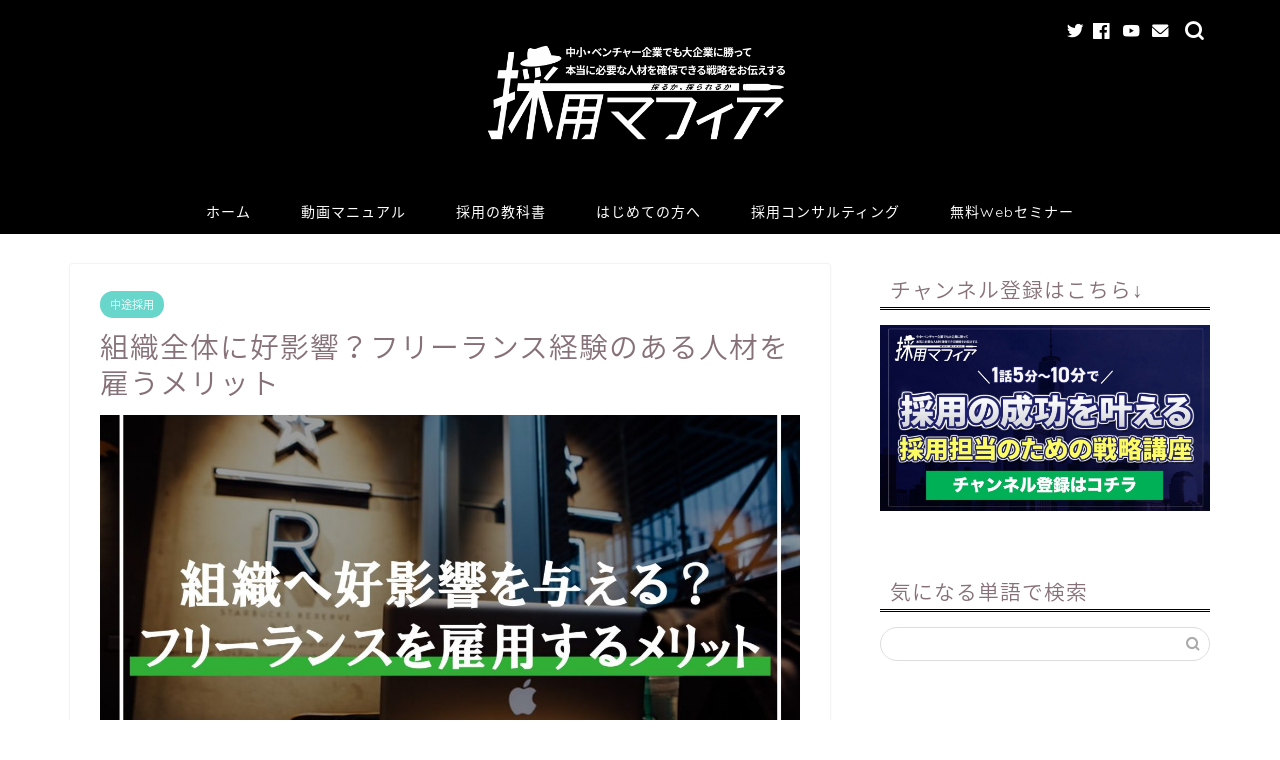

--- FILE ---
content_type: text/html; charset=UTF-8
request_url: https://wincube-recruit.com/mafia/freelanceexperience-merit/
body_size: 22502
content:
<!DOCTYPE html>
<html lang="ja">
<head prefix="og: http://ogp.me/ns# fb: http://ogp.me/ns/fb# article: http://ogp.me/ns/article#">
<meta charset="utf-8">
<meta http-equiv="X-UA-Compatible" content="IE=edge">
<meta name="viewport" content="width=device-width, initial-scale=1">
<!-- ここからOGP -->
<meta property="og:type" content="blog">
<meta property="og:title" content="組織全体に好影響？フリーランス経験のある人材を雇うメリット｜採用マフィア"> 
<meta property="og:url" content="https://wincube-recruit.com/mafia/freelanceexperience-merit/"> 
<meta property="og:description" content="当社には10年以上フリーランスとして活躍しながら今は部長として会社を支える方がいます。 今回はフリーランス経験のある人材"> 
<meta property="og:image" content="https://wincube-recruit.com/mafia/wp-content/uploads/2020/08/8-e1598337092774.jpg">
<meta property="og:site_name" content="採用マフィア">
<meta property="fb:admins" content="">
<meta name="twitter:card" content="summary">
<!-- ここまでOGP --> 

<meta name="description" itemprop="description" content="当社には10年以上フリーランスとして活躍しながら今は部長として会社を支える方がいます。 今回はフリーランス経験のある人材" >

<title>組織全体に好影響？フリーランス経験のある人材を雇うメリット | 採用マフィア</title>

<!-- All In One SEO Pack 3.7.1[1004,1047] -->
<script type="application/ld+json" class="aioseop-schema">{"@context":"https://schema.org","@graph":[{"@type":"Organization","@id":"https://wincube-recruit.com/mafia/#organization","url":"https://wincube-recruit.com/mafia/","name":"採用マフィア","sameAs":[]},{"@type":"WebSite","@id":"https://wincube-recruit.com/mafia/#website","url":"https://wincube-recruit.com/mafia/","name":"採用マフィア","publisher":{"@id":"https://wincube-recruit.com/mafia/#organization"},"potentialAction":{"@type":"SearchAction","target":"https://wincube-recruit.com/mafia/?s={search_term_string}","query-input":"required name=search_term_string"}},{"@type":"WebPage","@id":"https://wincube-recruit.com/mafia/freelanceexperience-merit/#webpage","url":"https://wincube-recruit.com/mafia/freelanceexperience-merit/","inLanguage":"ja","name":"組織全体に好影響？フリーランス経験のある人材を雇うメリット","isPartOf":{"@id":"https://wincube-recruit.com/mafia/#website"},"breadcrumb":{"@id":"https://wincube-recruit.com/mafia/freelanceexperience-merit/#breadcrumblist"},"image":{"@type":"ImageObject","@id":"https://wincube-recruit.com/mafia/freelanceexperience-merit/#primaryimage","url":"https://wincube-recruit.com/mafia/wp-content/uploads/2020/08/8-e1598337092774.jpg","width":1200,"height":800},"primaryImageOfPage":{"@id":"https://wincube-recruit.com/mafia/freelanceexperience-merit/#primaryimage"},"datePublished":"2020-08-24T00:53:05+09:00","dateModified":"2021-01-06T04:39:06+09:00"},{"@type":"Article","@id":"https://wincube-recruit.com/mafia/freelanceexperience-merit/#article","isPartOf":{"@id":"https://wincube-recruit.com/mafia/freelanceexperience-merit/#webpage"},"author":{"@id":"https://wincube-recruit.com/mafia/author/wincube/#author"},"headline":"組織全体に好影響？フリーランス経験のある人材を雇うメリット","datePublished":"2020-08-24T00:53:05+09:00","dateModified":"2021-01-06T04:39:06+09:00","commentCount":0,"mainEntityOfPage":{"@id":"https://wincube-recruit.com/mafia/freelanceexperience-merit/#webpage"},"publisher":{"@id":"https://wincube-recruit.com/mafia/#organization"},"articleSection":"中途採用, 採用の教科書","image":{"@type":"ImageObject","@id":"https://wincube-recruit.com/mafia/freelanceexperience-merit/#primaryimage","url":"https://wincube-recruit.com/mafia/wp-content/uploads/2020/08/8-e1598337092774.jpg","width":1200,"height":800}},{"@type":"Person","@id":"https://wincube-recruit.com/mafia/author/wincube/#author","name":"中小企業のためのハイパフォーマー採用戦略","sameAs":[],"image":{"@type":"ImageObject","@id":"https://wincube-recruit.com/mafia/#personlogo","url":"https://secure.gravatar.com/avatar/5b0ea44ce56f013c99b92eb6ce220b15?s=96&d=mm&r=g","width":96,"height":96,"caption":"中小企業のためのハイパフォーマー採用戦略"}},{"@type":"BreadcrumbList","@id":"https://wincube-recruit.com/mafia/freelanceexperience-merit/#breadcrumblist","itemListElement":[{"@type":"ListItem","position":1,"item":{"@type":"WebPage","@id":"https://wincube-recruit.com/mafia/","url":"https://wincube-recruit.com/mafia/","name":"採用マフィア"}},{"@type":"ListItem","position":2,"item":{"@type":"WebPage","@id":"https://wincube-recruit.com/mafia/freelanceexperience-merit/","url":"https://wincube-recruit.com/mafia/freelanceexperience-merit/","name":"組織全体に好影響？フリーランス経験のある人材を雇うメリット"}}]}]}</script>
<link rel="canonical" href="https://wincube-recruit.com/mafia/freelanceexperience-merit/" />
			<script type="text/javascript" >
				window.ga=window.ga||function(){(ga.q=ga.q||[]).push(arguments)};ga.l=+new Date;
				ga('create', 'UA-176758003-1', 'auto');
				// Plugins
				
				ga('send', 'pageview');
			</script>
			<script async src="https://www.google-analytics.com/analytics.js"></script>
			<!-- All In One SEO Pack -->
<link rel='dns-prefetch' href='//ajax.googleapis.com' />
<link rel='dns-prefetch' href='//cdnjs.cloudflare.com' />
<link rel='dns-prefetch' href='//use.fontawesome.com' />
<link rel='dns-prefetch' href='//s.w.org' />
<link rel="alternate" type="application/rss+xml" title="採用マフィア &raquo; フィード" href="https://wincube-recruit.com/mafia/feed/" />
<link rel="alternate" type="application/rss+xml" title="採用マフィア &raquo; コメントフィード" href="https://wincube-recruit.com/mafia/comments/feed/" />
<link rel="alternate" type="application/rss+xml" title="採用マフィア &raquo; 組織全体に好影響？フリーランス経験のある人材を雇うメリット のコメントのフィード" href="https://wincube-recruit.com/mafia/freelanceexperience-merit/feed/" />
<!-- This site uses the Google Analytics by ExactMetrics plugin v6.3.2 - Using Analytics tracking - https://www.exactmetrics.com/ -->
<script type="text/javascript" data-cfasync="false">
    (window.gaDevIds=window.gaDevIds||[]).push("dNDMyYj");
	var em_version         = '6.3.2';
	var em_track_user      = true;
	var em_no_track_reason = '';
	
	var disableStr = 'ga-disable-UA-176758003-1';

	/* Function to detect opted out users */
	function __gaTrackerIsOptedOut() {
		return document.cookie.indexOf(disableStr + '=true') > -1;
	}

	/* Disable tracking if the opt-out cookie exists. */
	if ( __gaTrackerIsOptedOut() ) {
		window[disableStr] = true;
	}

	/* Opt-out function */
	function __gaTrackerOptout() {
	  document.cookie = disableStr + '=true; expires=Thu, 31 Dec 2099 23:59:59 UTC; path=/';
	  window[disableStr] = true;
	}

	if ( 'undefined' === typeof gaOptout ) {
		function gaOptout() {
			__gaTrackerOptout();
		}
	}
	
	if ( em_track_user ) {
		(function(i,s,o,g,r,a,m){i['GoogleAnalyticsObject']=r;i[r]=i[r]||function(){
			(i[r].q=i[r].q||[]).push(arguments)},i[r].l=1*new Date();a=s.createElement(o),
			m=s.getElementsByTagName(o)[0];a.async=1;a.src=g;m.parentNode.insertBefore(a,m)
		})(window,document,'script','//www.google-analytics.com/analytics.js','__gaTracker');

		__gaTracker('create', 'UA-176758003-1', 'auto');
		__gaTracker('set', 'forceSSL', true);
		__gaTracker('require', 'displayfeatures');
		__gaTracker('require', 'linkid', 'linkid.js');
		__gaTracker('send','pageview');
	} else {
		console.log( "" );
		(function() {
			/* https://developers.google.com/analytics/devguides/collection/analyticsjs/ */
			var noopfn = function() {
				return null;
			};
			var noopnullfn = function() {
				return null;
			};
			var Tracker = function() {
				return null;
			};
			var p = Tracker.prototype;
			p.get = noopfn;
			p.set = noopfn;
			p.send = noopfn;
			var __gaTracker = function() {
				var len = arguments.length;
				if ( len === 0 ) {
					return;
				}
				var f = arguments[len-1];
				if ( typeof f !== 'object' || f === null || typeof f.hitCallback !== 'function' ) {
					console.log( 'Not running function __gaTracker(' + arguments[0] + " ....) because you are not being tracked. " + em_no_track_reason );
					return;
				}
				try {
					f.hitCallback();
				} catch (ex) {

				}
			};
			__gaTracker.create = function() {
				return new Tracker();
			};
			__gaTracker.getByName = noopnullfn;
			__gaTracker.getAll = function() {
				return [];
			};
			__gaTracker.remove = noopfn;
			window['__gaTracker'] = __gaTracker;
					})();
		}
</script>
<!-- / Google Analytics by ExactMetrics -->
		<script type="text/javascript">
			window._wpemojiSettings = {"baseUrl":"https:\/\/s.w.org\/images\/core\/emoji\/13.0.0\/72x72\/","ext":".png","svgUrl":"https:\/\/s.w.org\/images\/core\/emoji\/13.0.0\/svg\/","svgExt":".svg","source":{"concatemoji":"https:\/\/wincube-recruit.com\/mafia\/wp-includes\/js\/wp-emoji-release.min.js?ver=5.5.17"}};
			!function(e,a,t){var n,r,o,i=a.createElement("canvas"),p=i.getContext&&i.getContext("2d");function s(e,t){var a=String.fromCharCode;p.clearRect(0,0,i.width,i.height),p.fillText(a.apply(this,e),0,0);e=i.toDataURL();return p.clearRect(0,0,i.width,i.height),p.fillText(a.apply(this,t),0,0),e===i.toDataURL()}function c(e){var t=a.createElement("script");t.src=e,t.defer=t.type="text/javascript",a.getElementsByTagName("head")[0].appendChild(t)}for(o=Array("flag","emoji"),t.supports={everything:!0,everythingExceptFlag:!0},r=0;r<o.length;r++)t.supports[o[r]]=function(e){if(!p||!p.fillText)return!1;switch(p.textBaseline="top",p.font="600 32px Arial",e){case"flag":return s([127987,65039,8205,9895,65039],[127987,65039,8203,9895,65039])?!1:!s([55356,56826,55356,56819],[55356,56826,8203,55356,56819])&&!s([55356,57332,56128,56423,56128,56418,56128,56421,56128,56430,56128,56423,56128,56447],[55356,57332,8203,56128,56423,8203,56128,56418,8203,56128,56421,8203,56128,56430,8203,56128,56423,8203,56128,56447]);case"emoji":return!s([55357,56424,8205,55356,57212],[55357,56424,8203,55356,57212])}return!1}(o[r]),t.supports.everything=t.supports.everything&&t.supports[o[r]],"flag"!==o[r]&&(t.supports.everythingExceptFlag=t.supports.everythingExceptFlag&&t.supports[o[r]]);t.supports.everythingExceptFlag=t.supports.everythingExceptFlag&&!t.supports.flag,t.DOMReady=!1,t.readyCallback=function(){t.DOMReady=!0},t.supports.everything||(n=function(){t.readyCallback()},a.addEventListener?(a.addEventListener("DOMContentLoaded",n,!1),e.addEventListener("load",n,!1)):(e.attachEvent("onload",n),a.attachEvent("onreadystatechange",function(){"complete"===a.readyState&&t.readyCallback()})),(n=t.source||{}).concatemoji?c(n.concatemoji):n.wpemoji&&n.twemoji&&(c(n.twemoji),c(n.wpemoji)))}(window,document,window._wpemojiSettings);
		</script>
		<style type="text/css">
img.wp-smiley,
img.emoji {
	display: inline !important;
	border: none !important;
	box-shadow: none !important;
	height: 1em !important;
	width: 1em !important;
	margin: 0 .07em !important;
	vertical-align: -0.1em !important;
	background: none !important;
	padding: 0 !important;
}
</style>
	<link rel='stylesheet' id='rtoc_style-css'  href='https://wincube-recruit.com/mafia/wp-content/plugins/rich-table-of-content/css/rtoc_style.css?ver=5.5.17' type='text/css' media='all' />
<link rel='stylesheet' id='wp-block-library-css'  href='https://wincube-recruit.com/mafia/wp-includes/css/dist/block-library/style.min.css?ver=5.5.17' type='text/css' media='all' />
<link rel='stylesheet' id='exactmetrics-popular-posts-style-css'  href='https://wincube-recruit.com/mafia/wp-content/plugins/google-analytics-dashboard-for-wp/assets/css/frontend.min.css?ver=6.3.2' type='text/css' media='all' />
<link rel='stylesheet' id='theme-style-css'  href='https://wincube-recruit.com/mafia/wp-content/themes/jin/style.css?ver=5.5.17' type='text/css' media='all' />
<link rel='stylesheet' id='fontawesome-style-css'  href='https://use.fontawesome.com/releases/v5.6.3/css/all.css?ver=5.5.17' type='text/css' media='all' />
<link rel='stylesheet' id='swiper-style-css'  href='https://cdnjs.cloudflare.com/ajax/libs/Swiper/4.0.7/css/swiper.min.css?ver=5.5.17' type='text/css' media='all' />
<script type='text/javascript' id='exactmetrics-frontend-script-js-extra'>
/* <![CDATA[ */
var exactmetrics_frontend = {"js_events_tracking":"true","download_extensions":"doc,pdf,ppt,zip,xls,docx,pptx,xlsx","inbound_paths":"[{\"path\":\"\\\/go\\\/\",\"label\":\"affiliate\"},{\"path\":\"\\\/recommend\\\/\",\"label\":\"affiliate\"}]","home_url":"https:\/\/wincube-recruit.com\/mafia","hash_tracking":"false"};
/* ]]> */
</script>
<script type='text/javascript' src='https://wincube-recruit.com/mafia/wp-content/plugins/google-analytics-dashboard-for-wp/assets/js/frontend.min.js?ver=6.3.2' id='exactmetrics-frontend-script-js'></script>
<link rel="https://api.w.org/" href="https://wincube-recruit.com/mafia/wp-json/" /><link rel="alternate" type="application/json" href="https://wincube-recruit.com/mafia/wp-json/wp/v2/posts/7136" /><link rel='shortlink' href='https://wincube-recruit.com/mafia/?p=7136' />
<link rel="alternate" type="application/json+oembed" href="https://wincube-recruit.com/mafia/wp-json/oembed/1.0/embed?url=https%3A%2F%2Fwincube-recruit.com%2Fmafia%2Ffreelanceexperience-merit%2F" />
<link rel="alternate" type="text/xml+oembed" href="https://wincube-recruit.com/mafia/wp-json/oembed/1.0/embed?url=https%3A%2F%2Fwincube-recruit.com%2Fmafia%2Ffreelanceexperience-merit%2F&#038;format=xml" />
	<style type="text/css">
		#wrapper{
							background-color: #ffffff;
				background-image: url();
					}
		.related-entry-headline-text span:before,
		#comment-title span:before,
		#reply-title span:before{
			background-color: #000000;
			border-color: #000000!important;
		}
		
		#breadcrumb:after,
		#page-top a{	
			background-color: #000000;
		}
				footer{
			background-color: #000000;
		}
		.footer-inner a,
		#copyright,
		#copyright-center{
			border-color: #ffffff!important;
			color: #ffffff!important;
		}
		#footer-widget-area
		{
			border-color: #ffffff!important;
		}
				.page-top-footer a{
			color: #000000!important;
		}
				#breadcrumb ul li,
		#breadcrumb ul li a{
			color: #000000!important;
		}
		
		body,
		a,
		a:link,
		a:visited,
		.my-profile,
		.widgettitle,
		.tabBtn-mag label{
			color: #877179;
		}
		a:hover{
			color: #53bcb5;
		}
						.widget_nav_menu ul > li > a:before,
		.widget_categories ul > li > a:before,
		.widget_pages ul > li > a:before,
		.widget_recent_entries ul > li > a:before,
		.widget_archive ul > li > a:before,
		.widget_archive form:after,
		.widget_categories form:after,
		.widget_nav_menu ul > li > ul.sub-menu > li > a:before,
		.widget_categories ul > li > .children > li > a:before,
		.widget_pages ul > li > .children > li > a:before,
		.widget_nav_menu ul > li > ul.sub-menu > li > ul.sub-menu li > a:before,
		.widget_categories ul > li > .children > li > .children li > a:before,
		.widget_pages ul > li > .children > li > .children li > a:before{
			color: #000000;
		}
		.widget_nav_menu ul .sub-menu .sub-menu li a:before{
			background-color: #877179!important;
		}
		footer .footer-widget,
		footer .footer-widget a,
		footer .footer-widget ul li,
		.footer-widget.widget_nav_menu ul > li > a:before,
		.footer-widget.widget_categories ul > li > a:before,
		.footer-widget.widget_recent_entries ul > li > a:before,
		.footer-widget.widget_pages ul > li > a:before,
		.footer-widget.widget_archive ul > li > a:before,
		footer .widget_tag_cloud .tagcloud a:before{
			color: #ffffff!important;
			border-color: #ffffff!important;
		}
		footer .footer-widget .widgettitle{
			color: #ffffff!important;
			border-color: #68d6cb!important;
		}
		footer .widget_nav_menu ul .children .children li a:before,
		footer .widget_categories ul .children .children li a:before,
		footer .widget_nav_menu ul .sub-menu .sub-menu li a:before{
			background-color: #ffffff!important;
		}
		#drawernav a:hover,
		.post-list-title,
		#prev-next p,
		#toc_container .toc_list li a{
			color: #877179!important;
		}
		
		#header-box{
			background-color: #000000;
		}
						@media (min-width: 768px) {
		#header-box .header-box10-bg:before,
		#header-box .header-box11-bg:before{
			border-radius: 2px;
		}
		}
										@media (min-width: 768px) {
			.top-image-meta{
				margin-top: calc(0px - 30px);
			}
		}
		@media (min-width: 1200px) {
			.top-image-meta{
				margin-top: calc(0px);
			}
		}
				.pickup-contents:before{
			background-color: #000000!important;
		}
		
		.main-image-text{
			color: #555;
		}
		.main-image-text-sub{
			color: #555;
		}
		
				@media (min-width: 481px) {
			#site-info{
				padding-top: 20px!important;
				padding-bottom: 20px!important;
			}
		}
		
		#site-info span a{
			color: #ffffff!important;
		}
		
				#headmenu .headsns .line a svg{
			fill: #ffffff!important;
		}
		#headmenu .headsns a,
		#headmenu{
			color: #ffffff!important;
			border-color:#ffffff!important;
		}
						.profile-follow .line-sns a svg{
			fill: #000000!important;
		}
		.profile-follow .line-sns a:hover svg{
			fill: #68d6cb!important;
		}
		.profile-follow a{
			color: #000000!important;
			border-color:#000000!important;
		}
		.profile-follow a:hover,
		#headmenu .headsns a:hover{
			color:#68d6cb!important;
			border-color:#68d6cb!important;
		}
				.search-box:hover{
			color:#68d6cb!important;
			border-color:#68d6cb!important;
		}
				#header #headmenu .headsns .line a:hover svg{
			fill:#68d6cb!important;
		}
		.cps-icon-bar,
		#navtoggle:checked + .sp-menu-open .cps-icon-bar{
			background-color: #ffffff;
		}
		#nav-container{
			background-color: #000000;
		}
		.menu-box .menu-item svg{
			fill:#ffffff;
		}
		#drawernav ul.menu-box > li > a,
		#drawernav2 ul.menu-box > li > a,
		#drawernav3 ul.menu-box > li > a,
		#drawernav4 ul.menu-box > li > a,
		#drawernav5 ul.menu-box > li > a,
		#drawernav ul.menu-box > li.menu-item-has-children:after,
		#drawernav2 ul.menu-box > li.menu-item-has-children:after,
		#drawernav3 ul.menu-box > li.menu-item-has-children:after,
		#drawernav4 ul.menu-box > li.menu-item-has-children:after,
		#drawernav5 ul.menu-box > li.menu-item-has-children:after{
			color: #ffffff!important;
		}
		#drawernav ul.menu-box li a,
		#drawernav2 ul.menu-box li a,
		#drawernav3 ul.menu-box li a,
		#drawernav4 ul.menu-box li a,
		#drawernav5 ul.menu-box li a{
			font-size: 14px!important;
		}
		#drawernav3 ul.menu-box > li{
			color: #877179!important;
		}
		#drawernav4 .menu-box > .menu-item > a:after,
		#drawernav3 .menu-box > .menu-item > a:after,
		#drawernav .menu-box > .menu-item > a:after{
			background-color: #ffffff!important;
		}
		#drawernav2 .menu-box > .menu-item:hover,
		#drawernav5 .menu-box > .menu-item:hover{
			border-top-color: #000000!important;
		}
				.cps-info-bar a{
			background-color: #ffcd44!important;
		}
				@media (min-width: 768px) {
			.post-list-mag .post-list-item:not(:nth-child(2n)){
				margin-right: 2.6%;
			}
		}
				@media (min-width: 768px) {
			#tab-1:checked ~ .tabBtn-mag li [for="tab-1"]:after,
			#tab-2:checked ~ .tabBtn-mag li [for="tab-2"]:after,
			#tab-3:checked ~ .tabBtn-mag li [for="tab-3"]:after,
			#tab-4:checked ~ .tabBtn-mag li [for="tab-4"]:after{
				border-top-color: #000000!important;
			}
			.tabBtn-mag label{
				border-bottom-color: #000000!important;
			}
		}
		#tab-1:checked ~ .tabBtn-mag li [for="tab-1"],
		#tab-2:checked ~ .tabBtn-mag li [for="tab-2"],
		#tab-3:checked ~ .tabBtn-mag li [for="tab-3"],
		#tab-4:checked ~ .tabBtn-mag li [for="tab-4"],
		#prev-next a.next:after,
		#prev-next a.prev:after,
		.more-cat-button a:hover span:before{
			background-color: #000000!important;
		}
		

		.swiper-slide .post-list-cat,
		.post-list-mag .post-list-cat,
		.post-list-mag3col .post-list-cat,
		.post-list-mag-sp1col .post-list-cat,
		.swiper-pagination-bullet-active,
		.pickup-cat,
		.post-list .post-list-cat,
		#breadcrumb .bcHome a:hover span:before,
		.popular-item:nth-child(1) .pop-num,
		.popular-item:nth-child(2) .pop-num,
		.popular-item:nth-child(3) .pop-num{
			background-color: #68d6cb!important;
		}
		.sidebar-btn a,
		.profile-sns-menu{
			background-color: #68d6cb!important;
		}
		.sp-sns-menu a,
		.pickup-contents-box a:hover .pickup-title{
			border-color: #000000!important;
			color: #000000!important;
		}
				.pro-line svg{
			fill: #000000!important;
		}
		.cps-post-cat a,
		.meta-cat,
		.popular-cat{
			background-color: #68d6cb!important;
			border-color: #68d6cb!important;
		}
		.tagicon,
		.tag-box a,
		#toc_container .toc_list > li,
		#toc_container .toc_title{
			color: #000000!important;
		}
		.widget_tag_cloud a::before{
			color: #877179!important;
		}
		.tag-box a,
		#toc_container:before{
			border-color: #000000!important;
		}
		.cps-post-cat a:hover{
			color: #53bcb5!important;
		}
		.pagination li:not([class*="current"]) a:hover,
		.widget_tag_cloud a:hover{
			background-color: #000000!important;
		}
		.pagination li:not([class*="current"]) a:hover{
			opacity: 0.5!important;
		}
		.pagination li.current a{
			background-color: #000000!important;
			border-color: #000000!important;
		}
		.nextpage a:hover span {
			color: #000000!important;
			border-color: #000000!important;
		}
		.cta-content:before{
			background-color: #ffffff!important;
		}
		.cta-text,
		.info-title{
			color: #877179!important;
		}
		#footer-widget-area.footer_style1 .widgettitle{
			border-color: #68d6cb!important;
		}
		.sidebar_style1 .widgettitle,
		.sidebar_style5 .widgettitle{
			border-color: #000000!important;
		}
		.sidebar_style2 .widgettitle,
		.sidebar_style4 .widgettitle,
		.sidebar_style6 .widgettitle,
		#home-bottom-widget .widgettitle,
		#home-top-widget .widgettitle,
		#post-bottom-widget .widgettitle,
		#post-top-widget .widgettitle{
			background-color: #000000!important;
		}
		#home-bottom-widget .widget_search .search-box input[type="submit"],
		#home-top-widget .widget_search .search-box input[type="submit"],
		#post-bottom-widget .widget_search .search-box input[type="submit"],
		#post-top-widget .widget_search .search-box input[type="submit"]{
			background-color: #68d6cb!important;
		}
		
		.tn-logo-size{
			font-size: 28%!important;
		}
		@media (min-width: 481px) {
		.tn-logo-size img{
			width: calc(28%*0.5)!important;
		}
		}
		@media (min-width: 768px) {
		.tn-logo-size img{
			width: calc(28%*2.2)!important;
		}
		}
		@media (min-width: 1200px) {
		.tn-logo-size img{
			width: 28%!important;
		}
		}
		.sp-logo-size{
			font-size: 120%!important;
		}
		.sp-logo-size img{
			width: 120%!important;
		}
				.cps-post-main ul > li:before,
		.cps-post-main ol > li:before{
			background-color: #68d6cb!important;
		}
		.profile-card .profile-title{
			background-color: #000000!important;
		}
		.profile-card{
			border-color: #000000!important;
		}
		.cps-post-main a{
			color:#53bcb5;
		}
		.cps-post-main .marker{
			background: -webkit-linear-gradient( transparent 80%, #c9efef 0% ) ;
			background: linear-gradient( transparent 80%, #c9efef 0% ) ;
		}
		.cps-post-main .marker2{
			background: -webkit-linear-gradient( transparent 60%, #a9eaf2 0% ) ;
			background: linear-gradient( transparent 60%, #a9eaf2 0% ) ;
		}
		.cps-post-main .jic-sc{
			color:#e9546b;
		}
		
		
		.simple-box1{
			border-color:#0a0404!important;
		}
		.simple-box2{
			border-color:#edcf2a!important;
		}
		.simple-box3{
			border-color:#1e6adb!important;
		}
		.simple-box4{
			border-color:#7badd8!important;
		}
		.simple-box4:before{
			background-color: #7badd8;
		}
		.simple-box5{
			border-color:#e896c7!important;
		}
		.simple-box5:before{
			background-color: #e896c7;
		}
		.simple-box6{
			background-color:#fffdef!important;
		}
		.simple-box7{
			border-color:#def1f9!important;
		}
		.simple-box7:before{
			background-color:#def1f9!important;
		}
		.simple-box8{
			border-color:#96ddc1!important;
		}
		.simple-box8:before{
			background-color:#96ddc1!important;
		}
		.simple-box9:before{
			background-color:#e1c0e8!important;
		}
				.simple-box9:after{
			border-color:#e1c0e8 #e1c0e8 #fff #fff!important;
		}
				
		.kaisetsu-box1:before,
		.kaisetsu-box1-title{
			background-color:#ff2b2b!important;
		}
		.kaisetsu-box2{
			border-color:#68d6cb!important;
		}
		.kaisetsu-box2-title{
			background-color:#68d6cb!important;
		}
		.kaisetsu-box4{
			border-color:#ea91a9!important;
		}
		.kaisetsu-box4-title{
			background-color:#ea91a9!important;
		}
		.kaisetsu-box5:before{
			background-color:#57b3ba!important;
		}
		.kaisetsu-box5-title{
			background-color:#57b3ba!important;
		}
		
		.concept-box1{
			border-color:#85db8f!important;
		}
		.concept-box1:after{
			background-color:#85db8f!important;
		}
		.concept-box1:before{
			content:"ポイント"!important;
			color:#85db8f!important;
		}
		.concept-box2{
			border-color:#f7cf6a!important;
		}
		.concept-box2:after{
			background-color:#f7cf6a!important;
		}
		.concept-box2:before{
			content:"注意点"!important;
			color:#f7cf6a!important;
		}
		.concept-box3{
			border-color:#86cee8!important;
		}
		.concept-box3:after{
			background-color:#86cee8!important;
		}
		.concept-box3:before{
			content:"良い例"!important;
			color:#86cee8!important;
		}
		.concept-box4{
			border-color:#ed8989!important;
		}
		.concept-box4:after{
			background-color:#ed8989!important;
		}
		.concept-box4:before{
			content:"悪い例"!important;
			color:#ed8989!important;
		}
		.concept-box5{
			border-color:#9e9e9e!important;
		}
		.concept-box5:after{
			background-color:#9e9e9e!important;
		}
		.concept-box5:before{
			content:"参考"!important;
			color:#9e9e9e!important;
		}
		.concept-box6{
			border-color:#8eaced!important;
		}
		.concept-box6:after{
			background-color:#8eaced!important;
		}
		.concept-box6:before{
			content:"メモ"!important;
			color:#8eaced!important;
		}
		
		.innerlink-box1,
		.blog-card{
			border-color:#68d6cb!important;
		}
		.innerlink-box1-title{
			background-color:#68d6cb!important;
			border-color:#68d6cb!important;
		}
		.innerlink-box1:before,
		.blog-card-hl-box{
			background-color:#68d6cb!important;
		}
				
		.jin-ac-box01-title::after{
			color: #000000;
		}
		
		.color-button01 a,
		.color-button01 a:hover,
		.color-button01:before{
			background-color: #ff7fa1!important;
		}
		.top-image-btn-color a,
		.top-image-btn-color a:hover,
		.top-image-btn-color:before{
			background-color: #ffcd44!important;
		}
		.color-button02 a,
		.color-button02 a:hover,
		.color-button02:before{
			background-color: #68d6cb!important;
		}
		
		.color-button01-big a,
		.color-button01-big a:hover,
		.color-button01-big:before{
			background-color: #68d6cb!important;
		}
		.color-button01-big a,
		.color-button01-big:before{
			border-radius: 5px!important;
		}
		.color-button01-big a{
			padding-top: 20px!important;
			padding-bottom: 20px!important;
		}
		
		.color-button02-big a,
		.color-button02-big a:hover,
		.color-button02-big:before{
			background-color: #ffca89!important;
		}
		.color-button02-big a,
		.color-button02-big:before{
			border-radius: 40px!important;
		}
		.color-button02-big a{
			padding-top: 20px!important;
			padding-bottom: 20px!important;
		}
				.color-button01-big{
			width: 75%!important;
		}
		.color-button02-big{
			width: 75%!important;
		}
				
		
					.top-image-btn-color:before,
			.color-button01:before,
			.color-button02:before,
			.color-button01-big:before,
			.color-button02-big:before{
				bottom: -1px;
				left: -1px;
				width: 100%;
				height: 100%;
				border-radius: 6px;
				box-shadow: 0px 1px 5px 0px rgba(0, 0, 0, 0.25);
				-webkit-transition: all .4s;
				transition: all .4s;
			}
			.top-image-btn-color a:hover,
			.color-button01 a:hover,
			.color-button02 a:hover,
			.color-button01-big a:hover,
			.color-button02-big a:hover{
				-webkit-transform: translateY(2px);
				transform: translateY(2px);
				-webkit-filter: brightness(0.95);
				 filter: brightness(0.95);
			}
			.top-image-btn-color:hover:before,
			.color-button01:hover:before,
			.color-button02:hover:before,
			.color-button01-big:hover:before,
			.color-button02-big:hover:before{
				-webkit-transform: translateY(2px);
				transform: translateY(2px);
				box-shadow: none!important;
			}
				
		.h2-style01 h2,
		.h2-style02 h2:before,
		.h2-style03 h2,
		.h2-style04 h2:before,
		.h2-style05 h2,
		.h2-style07 h2:before,
		.h2-style07 h2:after,
		.h3-style03 h3:before,
		.h3-style02 h3:before,
		.h3-style05 h3:before,
		.h3-style07 h3:before,
		.h2-style08 h2:after,
		.h2-style10 h2:before,
		.h2-style10 h2:after,
		.h3-style02 h3:after,
		.h4-style02 h4:before{
			background-color: #000000!important;
		}
		.h3-style01 h3,
		.h3-style04 h3,
		.h3-style05 h3,
		.h3-style06 h3,
		.h4-style01 h4,
		.h2-style02 h2,
		.h2-style08 h2,
		.h2-style08 h2:before,
		.h2-style09 h2,
		.h4-style03 h4{
			border-color: #000000!important;
		}
		.h2-style05 h2:before{
			border-top-color: #000000!important;
		}
		.h2-style06 h2:before,
		.sidebar_style3 .widgettitle:after{
			background-image: linear-gradient(
				-45deg,
				transparent 25%,
				#000000 25%,
				#000000 50%,
				transparent 50%,
				transparent 75%,
				#000000 75%,
				#000000			);
		}
				.jin-h2-icons.h2-style02 h2 .jic:before,
		.jin-h2-icons.h2-style04 h2 .jic:before,
		.jin-h2-icons.h2-style06 h2 .jic:before,
		.jin-h2-icons.h2-style07 h2 .jic:before,
		.jin-h2-icons.h2-style08 h2 .jic:before,
		.jin-h2-icons.h2-style09 h2 .jic:before,
		.jin-h2-icons.h2-style10 h2 .jic:before,
		.jin-h3-icons.h3-style01 h3 .jic:before,
		.jin-h3-icons.h3-style02 h3 .jic:before,
		.jin-h3-icons.h3-style03 h3 .jic:before,
		.jin-h3-icons.h3-style04 h3 .jic:before,
		.jin-h3-icons.h3-style05 h3 .jic:before,
		.jin-h3-icons.h3-style06 h3 .jic:before,
		.jin-h3-icons.h3-style07 h3 .jic:before,
		.jin-h4-icons.h4-style01 h4 .jic:before,
		.jin-h4-icons.h4-style02 h4 .jic:before,
		.jin-h4-icons.h4-style03 h4 .jic:before,
		.jin-h4-icons.h4-style04 h4 .jic:before{
			color:#000000;
		}
		
		@media all and (-ms-high-contrast:none){
			*::-ms-backdrop, .color-button01:before,
			.color-button02:before,
			.color-button01-big:before,
			.color-button02-big:before{
				background-color: #595857!important;
			}
		}
		
		.jin-lp-h2 h2,
		.jin-lp-h2 h2{
			background-color: transparent!important;
			border-color: transparent!important;
			color: #877179!important;
		}
		.jincolumn-h3style2{
			border-color:#000000!important;
		}
		.jinlph2-style1 h2:first-letter{
			color:#000000!important;
		}
		.jinlph2-style2 h2,
		.jinlph2-style3 h2{
			border-color:#000000!important;
		}
		.jin-photo-title .jin-fusen1-down,
		.jin-photo-title .jin-fusen1-even,
		.jin-photo-title .jin-fusen1-up{
			border-left-color:#000000;
		}
		.jin-photo-title .jin-fusen2,
		.jin-photo-title .jin-fusen3{
			background-color:#000000;
		}
		.jin-photo-title .jin-fusen2:before,
		.jin-photo-title .jin-fusen3:before {
			border-top-color: #000000;
		}
		.has-huge-font-size{
			font-size:42px!important;
		}
		.has-large-font-size{
			font-size:36px!important;
		}
		.has-medium-font-size{
			font-size:20px!important;
		}
		.has-normal-font-size{
			font-size:16px!important;
		}
		.has-small-font-size{
			font-size:13px!important;
		}
		
		
	</style>
	<style type="text/css">
		/*<!--  -->*/
		.rtoc-mokuji-content{
			background-color: #ffffff;
		}
		.rtoc-mokuji-content.frame1{
			border: 1px solid #555555;
		}
		.rtoc-mokuji-content #rtoc-mokuji-title{
			color:#333333;
		}
		.rtoc-mokuji-content .rtoc-mokuji li > a{
			color: #333333;
		}
		.rtoc-mokuji-content .mokuji_ul.level-1 > .rtoc-item::before{
			background-color:#333333!important;
		}
		.rtoc-mokuji-content .mokuji_ul.level-2 > .rtoc-item::before{
			background-color:#bfbfbf!important;
		}
		.rtoc-mokuji-content.frame2::before,.rtoc-mokuji-content.frame3,.rtoc-mokuji-content.frame4,.rtoc-mokuji-content.frame5{
			border-color:#555555;
		}
		.rtoc-mokuji-content.frame5::before,.rtoc-mokuji-content.frame5::after{
			background-color:#555555;
		}
		.cls-1,.cls-2{
    		stroke:#555555;
    	}
    	.rtoc-mokuji-content .decimal_ol.level-2 > .rtoc-item::before,.rtoc-mokuji-content .mokuji_ol > .rtoc-item::before{
    		color: #bfbfbf;
    	}
    	.rtoc-mokuji-content .decimal_ol > .rtoc-item::after{
    		background-color: #bfbfbf;
    	}
    	.rtoc-mokuji-content .decimal_ol > .rtoc-item::before{
    		color: #333333;
    	}

    	/*６*/
    	#rtoc-mokuji-wrapper.addon6 #rtoc-mokuji-title span .cls-1,#rtoc-mokuji-wrapper.addon6 #rtoc-mokuji-title span .cls-2{
    		stroke: #555555!important;
    	}
    	#rtoc-mokuji-wrapper.addon6 .rtoc-mokuji.level-1 > .rtoc-item{
    		border-color: #333333;
    	}
    	#rtoc-mokuji-wrapper.addon6 .rtoc-mokuji.level-1 .rtoc-mokuji.level-2{
    		border-color: #bfbfbf    	}
    	/*7*/
    	#rtoc-mokuji-wrapper.addon7 .rtoc-mokuji.level-1 .rtoc-chapter .rtoc-chapter-text{
    		color: #333333;
    	}
    	#rtoc-mokuji-wrapper.addon7 .rtoc-mokuji.level-1 > .rtoc-item::before{
    		background-color: #333333!important;
    	}
    	#rtoc-mokuji-wrapper.addon7 .rtoc-mokuji.level-1 > .rtoc-item .rtoc-mokuji.level-2{
    		border-color: #bfbfbf;
    	}
    	#rtoc_return a::before{
    		background-image: url(https://wincube-recruit.com/mafia/wp-content/plugins/rich-table-of-content/include/../img/rtoc_return.png);
    	}

    	#rtoc_return a{
    		background-color: #333333!important;
    	}

	</style>
	<link rel="icon" href="https://wincube-recruit.com/mafia/wp-content/uploads/2020/09/cropped-図1-1-32x32.png" sizes="32x32" />
<link rel="icon" href="https://wincube-recruit.com/mafia/wp-content/uploads/2020/09/cropped-図1-1-192x192.png" sizes="192x192" />
<link rel="apple-touch-icon" href="https://wincube-recruit.com/mafia/wp-content/uploads/2020/09/cropped-図1-1-180x180.png" />
<meta name="msapplication-TileImage" content="https://wincube-recruit.com/mafia/wp-content/uploads/2020/09/cropped-図1-1-270x270.png" />
		<style type="text/css" id="wp-custom-css">
			.proflink a{
	display:block;
	text-align:center;
	padding:7px 10px;
	background:#ff7fa1;/*カラーは変更*/
	width:50%;
	margin:0 auto;
	margin-top:20px;
	border-radius:20px;
	border:3px double #fff;
	font-size:0.65rem;
	color:#fff;
}
.proflink a:hover{
		opacity:0.75;
}		</style>
			
<!--カエレバCSS-->
<!--アプリーチCSS-->

<!-- Google Tag Manager -->
<script>(function(w,d,s,l,i){w[l]=w[l]||[];w[l].push({'gtm.start':
new Date().getTime(),event:'gtm.js'});var f=d.getElementsByTagName(s)[0],
j=d.createElement(s),dl=l!='dataLayer'?'&l='+l:'';j.async=true;j.src=
'https://www.googletagmanager.com/gtm.js?id='+i+dl;f.parentNode.insertBefore(j,f);
})(window,document,'script','dataLayer','GTM-MTHVT33');</script>
<!-- End Google Tag Manager -->
</head>
<body class="post-template-default single single-post postid-7136 single-format-standard" id="nts-style">
<div id="wrapper">

		
	<div id="scroll-content" class="animate">
	
		<!--ヘッダー-->

								
<div id="header-box" class="tn_on header-box animate">
	<div id="header" class="header-type2 header animate">
		
		<div id="site-info" class="ef">
							<span class="tn-logo-size"><a href='https://wincube-recruit.com/mafia/' title='採用マフィア' rel='home'><img src='http://wincube-recruit.com/mafia/wp-content/uploads/2020/10/-1-1-e1601966367798.png' alt='採用マフィア'></a></span>
					</div>

	
				<div id="headmenu">
			<span class="headsns tn_sns_on">
									<span class="twitter"><a href="https://twitter.com/sir_hagiwara"><i class="jic-type jin-ifont-twitter" aria-hidden="true"></i></a></span>
													<span class="facebook">
					<a href="https://www.facebook.com/%E8%90%A9%E5%8E%9F%E6%99%83%E5%B9%B3%E6%8E%A1%E7%94%A8%E3%83%9E%E3%83%95%E3%82%A3%E3%82%A2-130845601824350/"><i class="jic-type jin-ifont-facebook" aria-hidden="true"></i></a>
					</span>
																	<span class="youtube">
					<a href="https://www.youtube.com/channel/UCKPJkY5Go6zi89mPJgzXEcA"><i class="jic-type jin-ifont-youtube" aria-hidden="true"></i></a>
					</span>
					
													<span class="jin-contact">
					<a href="http://wincube-recruit.com/opt/index_f2.html"><i class="jic-type jin-ifont-mail" aria-hidden="true"></i></a>
					</span>
					

			</span>
			<span class="headsearch tn_search_on">
				<form class="search-box" role="search" method="get" id="searchform" action="https://wincube-recruit.com/mafia/">
	<input type="search" placeholder="" class="text search-text" value="" name="s" id="s">
	<input type="submit" id="searchsubmit" value="&#xe931;">
</form>
			</span>
		</div>
		
	</div>
	
		
</div>

		
	<!--グローバルナビゲーション layout1-->
				<div id="nav-container" class="header-style3-animate animate">
			<div id="drawernav" class="ef">
				<nav class="fixed-content"><ul class="menu-box"><li class="menu-item menu-item-type-custom menu-item-object-custom menu-item-home menu-item-8"><a href="http://wincube-recruit.com/mafia">ホーム</a></li>
<li class="menu-item menu-item-type-taxonomy menu-item-object-category menu-item-9024"><a href="https://wincube-recruit.com/mafia/category/%e5%8b%95%e7%94%bb%e3%83%9e%e3%83%8b%e3%83%a5%e3%82%a2%e3%83%ab/">動画マニュアル</a></li>
<li class="menu-item menu-item-type-taxonomy menu-item-object-category current-post-ancestor current-menu-parent current-post-parent menu-item-9025"><a href="https://wincube-recruit.com/mafia/category/%e6%8e%a1%e7%94%a8%e3%81%ae%e6%95%99%e7%a7%91%e6%9b%b8/">採用の教科書</a></li>
<li class="menu-item menu-item-type-post_type menu-item-object-post menu-item-9030"><a href="https://wincube-recruit.com/mafia/%e3%81%af%e3%81%98%e3%82%81%e3%81%a6%e3%81%ae%e6%96%b9%e3%81%b8/">はじめての方へ</a></li>
<li class="menu-item menu-item-type-post_type menu-item-object-post menu-item-9035"><a href="https://wincube-recruit.com/mafia/%e6%8e%a1%e7%94%a8%e3%83%9e%e3%83%95%e3%82%a3%e3%82%a2-%e3%82%b3%e3%83%b3%e3%82%b5%e3%83%ab%e3%83%86%e3%82%a3%e3%83%b3%e3%82%b0/">採用コンサルティング</a></li>
<li class="menu-item menu-item-type-custom menu-item-object-custom menu-item-7879"><a href="http://wincube-recruit.com/opt/index_f2.html">無料Webセミナー</a></li>
</ul></nav>			</div>
		</div>
				<!--グローバルナビゲーション layout1-->
		
		<!--ヘッダー-->

		<div class="clearfix"></div>

			
														
		
	<div id="contents">

		<!--メインコンテンツ-->
			<main id="main-contents" class="main-contents article_style1 animate" itemprop="mainContentOfPage">
				
								
				<section class="cps-post-box hentry">
																	<article class="cps-post">
							<header class="cps-post-header">
																<span class="cps-post-cat category-recruit-specialist" itemprop="keywords"><a href="https://wincube-recruit.com/mafia/category/adoption/recruit-specialist/" style="background-color:!important;">中途採用</a></span>
																<h1 class="cps-post-title entry-title" itemprop="headline">組織全体に好影響？フリーランス経験のある人材を雇うメリット</h1>
								<div class="cps-post-meta vcard">
									<span class="writer fn" itemprop="author" itemscope itemtype="https://schema.org/Person"><span itemprop="name">中小企業のためのハイパフォーマー採用戦略</span></span>
									<span class="cps-post-date-box">
											<div style="display: none;">
		<span class="cps-post-date"><i class="jic jin-ifont-watch" aria-hidden="true"></i>&nbsp;<time class="entry-date date published" datetime="2020-08-24T09:53:05+09:00">2020年8月24日</time></span>
		<time class="entry-date date updated" datetime="2021-01-06T13:39:06+09:00"><span class="cps-post-date"><i class="jic jin-ifont-reload" aria-hidden="true"></i>&nbsp;2021.01.06</span></time>
	</div>
									</span>
								</div>
								
							</header>
																							<div class="cps-post-thumb" itemscope itemtype="https://schema.org/ImageObject">
									<img src="https://wincube-recruit.com/mafia/wp-content/uploads/2020/08/図8-1280x720.jpg" class="attachment-large_size size-large_size wp-post-image" alt="" loading="lazy" srcset="https://wincube-recruit.com/mafia/wp-content/uploads/2020/08/図8-1280x720.jpg 1280w, https://wincube-recruit.com/mafia/wp-content/uploads/2020/08/図8-320x180.jpg 320w, https://wincube-recruit.com/mafia/wp-content/uploads/2020/08/図8-640x360.jpg 640w" sizes="(max-width: 1280px) 100vw, 1280px" />								</div>
																																							<div class="share-top sns-design-type01">
	<div class="sns-top">
		<ol>
			<!--ツイートボタン-->
							<li class="twitter"><a href="https://twitter.com/share?url=https%3A%2F%2Fwincube-recruit.com%2Fmafia%2Ffreelanceexperience-merit%2F&text=%E7%B5%84%E7%B9%94%E5%85%A8%E4%BD%93%E3%81%AB%E5%A5%BD%E5%BD%B1%E9%9F%BF%EF%BC%9F%E3%83%95%E3%83%AA%E3%83%BC%E3%83%A9%E3%83%B3%E3%82%B9%E7%B5%8C%E9%A8%93%E3%81%AE%E3%81%82%E3%82%8B%E4%BA%BA%E6%9D%90%E3%82%92%E9%9B%87%E3%81%86%E3%83%A1%E3%83%AA%E3%83%83%E3%83%88 - 採用マフィア"><i class="jic jin-ifont-twitter"></i></a>
				</li>
						<!--Facebookボタン-->
							<li class="facebook">
				<a href="https://www.facebook.com/sharer.php?src=bm&u=https%3A%2F%2Fwincube-recruit.com%2Fmafia%2Ffreelanceexperience-merit%2F&t=%E7%B5%84%E7%B9%94%E5%85%A8%E4%BD%93%E3%81%AB%E5%A5%BD%E5%BD%B1%E9%9F%BF%EF%BC%9F%E3%83%95%E3%83%AA%E3%83%BC%E3%83%A9%E3%83%B3%E3%82%B9%E7%B5%8C%E9%A8%93%E3%81%AE%E3%81%82%E3%82%8B%E4%BA%BA%E6%9D%90%E3%82%92%E9%9B%87%E3%81%86%E3%83%A1%E3%83%AA%E3%83%83%E3%83%88 - 採用マフィア" onclick="javascript:window.open(this.href, '', 'menubar=no,toolbar=no,resizable=yes,scrollbars=yes,height=300,width=600');return false;"><i class="jic jin-ifont-facebook-t" aria-hidden="true"></i></a>
				</li>
						<!--はてブボタン-->
							<li class="hatebu">
				<a href="https://b.hatena.ne.jp/add?mode=confirm&url=https%3A%2F%2Fwincube-recruit.com%2Fmafia%2Ffreelanceexperience-merit%2F" onclick="javascript:window.open(this.href, '', 'menubar=no,toolbar=no,resizable=yes,scrollbars=yes,height=400,width=510');return false;" ><i class="font-hatena"></i></a>
				</li>
						<!--Poketボタン-->
							<li class="pocket">
				<a href="https://getpocket.com/edit?url=https%3A%2F%2Fwincube-recruit.com%2Fmafia%2Ffreelanceexperience-merit%2F&title=%E7%B5%84%E7%B9%94%E5%85%A8%E4%BD%93%E3%81%AB%E5%A5%BD%E5%BD%B1%E9%9F%BF%EF%BC%9F%E3%83%95%E3%83%AA%E3%83%BC%E3%83%A9%E3%83%B3%E3%82%B9%E7%B5%8C%E9%A8%93%E3%81%AE%E3%81%82%E3%82%8B%E4%BA%BA%E6%9D%90%E3%82%92%E9%9B%87%E3%81%86%E3%83%A1%E3%83%AA%E3%83%83%E3%83%88 - 採用マフィア"><i class="jic jin-ifont-pocket" aria-hidden="true"></i></a>
				</li>
							<li class="line">
				<a href="https://line.me/R/msg/text/?https%3A%2F%2Fwincube-recruit.com%2Fmafia%2Ffreelanceexperience-merit%2F"><i class="jic jin-ifont-line" aria-hidden="true"></i></a>
				</li>
		</ol>
	</div>
</div>
<div class="clearfix"></div>
															
							<div class="cps-post-main-box">
								<div class="cps-post-main    h2-style05 h3-style04 h4-style03 entry-content m-size m-size-sp" itemprop="articleBody">

									<div class="clearfix"></div>
	
									<p><strong>当社には10年以上フリーランスとして活躍しながら今は部長として会社を支える方がいます。</strong></p>
<p><span style="color: #ff0000;"><strong>今回はフリーランス経験のある人材が企業勤務のみの経験を持った人材と比べて</strong></span></p>
<ul>
<li><span style="color: #ff0000;"><strong>何が違うのか</strong></span></li>
<li><span style="color: #ff0000;"><strong>雇用すると企業にはどんなメリットがあるのか</strong></span></li>
</ul>
<p><span style="color: #ff0000;"><strong>についてお聞きしました。</strong></span></p>
<h2 id="rtoc-1" >フリーランス経験のある人材と企業勤務のみの経験した人材の違い</h2>
<img loading="lazy" class="aligncenter size-full wp-image-7446" src="http://wincube-recruit.com/mafia/wp-content/uploads/2020/08/photo-1573166826272-5acd0ef8f650-e1598336409841.jpg" alt="話し合う女性" width="640" height="427" />
<p>フリーランスは自分の力だけで生活していけるスキルがないと出来ないごく限られた人しか出来ない、というイメージがあります。</p>
<p>しかし一方で、今の時代は「企業勤務に向いていないから」「就職が上手くいかなかったから」という理由でフリーランスという働き方を選ぶ人もいます。</p>
<p><strong>今回「フリーランス」としてお話するのは前者のタイプの人材です。</strong></p>
<p>自分のスキルだけで生活をできていても、もし他の人の方が長けていればあっという間に仕事がなくなる厳しい世界です。</p>
<p><strong><span style="color: #ff0000;">企業勤務だけを経験している人材と比べてフリーランスを経験した人材の考え方が最も違うのが「仕事に対する危機感の有無」。</span></strong></p>
<p><strong><span style="color: #ff0000;">フリーランスを一度経験すると、「もし今取り組んでいる事業がなくなった時仕事はあるのか？」そう考えることが染みついているのです。</span></strong></p>
<h2 id="rtoc-2" >フリーランス経験のある人材を雇うメリット</h2>
<img loading="lazy" class="aligncenter size-full wp-image-7447" src="http://wincube-recruit.com/mafia/wp-content/uploads/2020/08/4-e1598336538713.jpg" alt="笑顔の男性" width="640" height="427" />
<p>仕事は当たり前のように流れてくるという意識でいる企業勤務の人材に比べて、乗った船が沈んだり、自分のやることがなくなったらその時点で仕事がなくなるのがフリーランスです。</p>
<p><strong>厳しい世界に身を置いた経験があると、企業で勤めていたとしても「自分の部署の仕事を外注してしまえば仕事は無くなる」「社内ニートになる」と仕事に対する危機感は強くなります。</strong></p>
<p><span style="color: #ff0000;"><strong>そんなフリーランス経験のある人材を雇用することによって生まれるメリットは「組織の意識を変えてくれる」ということです。</strong></span></p>
<p><strong>危機感を持っていれば自然とクオリティの高い仕事をするだけでなく、社内の人の助けになる働き方や接し方を意識するようになるのです。</strong></p>
<p>チームに一人そのような考えを持って働いている人がいると、段々とチーム全体に、最終的には会社全体へと広がっていくのです。</p>
<h2 id="rtoc-3" >フリーランスは社員として雇用出来るのか？</h2>
<img loading="lazy" class="aligncenter size-full wp-image-7448" src="http://wincube-recruit.com/mafia/wp-content/uploads/2020/08/photo-1446511437394-36cdff3ae1b3-e1598336816862.jpg" alt="首をかしげる女性" width="640" height="427" />
<p>では最後にフリーランスはそもそも雇用できる可能性があるのかどうかについてお話致します。</p>
<p><span style="color: #ff0000;"><strong>結論から申し上げますと雇用出来る可能性はあります。</strong></span></p>
<p>高いスキルを持って、フリーランスとして活躍している人もいますが、そうではない人も増えてきた時代だと述べました。</p>
<p>以前はフリーランス、というだけでスキルが高いという認識だったことから信用を得られましたが、今やフリーランスと自分から言えば、フリーランスとして活動できる時代です。</p>
<p>時代の流れの賛否は置いておいて、フリーランスとしての肩書の価値は落ち始めています。</p>
<p>価値が落ちてきたことに気づき<strong>危機感を持っている高いスキルを持った「フリーランス」は雇用するチャンスがある</strong>のです。</p>
<p><strong>「赤字社員を作りたくない」</strong><br />
<strong>「組織の意識ごと変えてほしい」</strong><br />
<strong>「入ったけど戦力にならなかった」</strong></p>
<p>はもう避けたい。</p>
<p><strong>あなたがそう思っているなら、是非フリーランスとして活躍している人にも目を向けてみてください。</strong></p>
<p>優秀なフリーランスを採るなら今がチャンスですよ。</p>
									
																		
									
																		
									
									
									<div class="clearfix"></div>
<div class="adarea-box">
	</div>
									
																		<div class="related-ad-unit-area"></div>
																		
																			<div class="share sns-design-type01">
	<div class="sns">
		<ol>
			<!--ツイートボタン-->
							<li class="twitter"><a href="https://twitter.com/share?url=https%3A%2F%2Fwincube-recruit.com%2Fmafia%2Ffreelanceexperience-merit%2F&text=%E7%B5%84%E7%B9%94%E5%85%A8%E4%BD%93%E3%81%AB%E5%A5%BD%E5%BD%B1%E9%9F%BF%EF%BC%9F%E3%83%95%E3%83%AA%E3%83%BC%E3%83%A9%E3%83%B3%E3%82%B9%E7%B5%8C%E9%A8%93%E3%81%AE%E3%81%82%E3%82%8B%E4%BA%BA%E6%9D%90%E3%82%92%E9%9B%87%E3%81%86%E3%83%A1%E3%83%AA%E3%83%83%E3%83%88 - 採用マフィア"><i class="jic jin-ifont-twitter"></i></a>
				</li>
						<!--Facebookボタン-->
							<li class="facebook">
				<a href="https://www.facebook.com/sharer.php?src=bm&u=https%3A%2F%2Fwincube-recruit.com%2Fmafia%2Ffreelanceexperience-merit%2F&t=%E7%B5%84%E7%B9%94%E5%85%A8%E4%BD%93%E3%81%AB%E5%A5%BD%E5%BD%B1%E9%9F%BF%EF%BC%9F%E3%83%95%E3%83%AA%E3%83%BC%E3%83%A9%E3%83%B3%E3%82%B9%E7%B5%8C%E9%A8%93%E3%81%AE%E3%81%82%E3%82%8B%E4%BA%BA%E6%9D%90%E3%82%92%E9%9B%87%E3%81%86%E3%83%A1%E3%83%AA%E3%83%83%E3%83%88 - 採用マフィア" onclick="javascript:window.open(this.href, '', 'menubar=no,toolbar=no,resizable=yes,scrollbars=yes,height=300,width=600');return false;"><i class="jic jin-ifont-facebook-t" aria-hidden="true"></i></a>
				</li>
						<!--はてブボタン-->
							<li class="hatebu">
				<a href="https://b.hatena.ne.jp/add?mode=confirm&url=https%3A%2F%2Fwincube-recruit.com%2Fmafia%2Ffreelanceexperience-merit%2F" onclick="javascript:window.open(this.href, '', 'menubar=no,toolbar=no,resizable=yes,scrollbars=yes,height=400,width=510');return false;" ><i class="font-hatena"></i></a>
				</li>
						<!--Poketボタン-->
							<li class="pocket">
				<a href="https://getpocket.com/edit?url=https%3A%2F%2Fwincube-recruit.com%2Fmafia%2Ffreelanceexperience-merit%2F&title=%E7%B5%84%E7%B9%94%E5%85%A8%E4%BD%93%E3%81%AB%E5%A5%BD%E5%BD%B1%E9%9F%BF%EF%BC%9F%E3%83%95%E3%83%AA%E3%83%BC%E3%83%A9%E3%83%B3%E3%82%B9%E7%B5%8C%E9%A8%93%E3%81%AE%E3%81%82%E3%82%8B%E4%BA%BA%E6%9D%90%E3%82%92%E9%9B%87%E3%81%86%E3%83%A1%E3%83%AA%E3%83%83%E3%83%88 - 採用マフィア"><i class="jic jin-ifont-pocket" aria-hidden="true"></i></a>
				</li>
							<li class="line">
				<a href="https://line.me/R/msg/text/?https%3A%2F%2Fwincube-recruit.com%2Fmafia%2Ffreelanceexperience-merit%2F"><i class="jic jin-ifont-line" aria-hidden="true"></i></a>
				</li>
		</ol>
	</div>
</div>

																		
									

															
								</div>
							</div>
						</article>
						
														</section>
				
								
																
								
<div class="toppost-list-box-simple">
<section class="related-entry-section toppost-list-box-inner">
		<div class="related-entry-headline">
		<div class="related-entry-headline-text ef"><span class="fa-headline"><i class="jic jin-ifont-post" aria-hidden="true"></i>関連記事</span></div>
	</div>
				<div class="post-list-mag3col">
					<article class="post-list-item" itemscope itemtype="https://schema.org/BlogPosting">
	<a class="post-list-link" rel="bookmark" href="https://wincube-recruit.com/mafia/referral-merit-demerit/" itemprop='mainEntityOfPage'>
		<div class="post-list-inner">
			<div class="post-list-thumb" itemprop="image" itemscope itemtype="https://schema.org/ImageObject">
															<img src="https://wincube-recruit.com/mafia/wp-content/uploads/2020/08/図20-640x360.jpg" class="attachment-small_size size-small_size wp-post-image" alt="" loading="lazy" srcset="https://wincube-recruit.com/mafia/wp-content/uploads/2020/08/図20-640x360.jpg 640w, https://wincube-recruit.com/mafia/wp-content/uploads/2020/08/図20-320x180.jpg 320w, https://wincube-recruit.com/mafia/wp-content/uploads/2020/08/図20-1280x720.jpg 1280w" sizes="(max-width: 640px) 100vw, 640px" />						<meta itemprop="url" content="https://wincube-recruit.com/mafia/wp-content/uploads/2020/08/図20-640x360.jpg">
						<meta itemprop="width" content="640">
						<meta itemprop="height" content="360">
												</div>
			<div class="post-list-meta vcard">
								<span class="post-list-cat category-recruit-specialist" style="background-color:!important;" itemprop="keywords">中途採用</span>
				
				<h2 class="post-list-title entry-title" itemprop="headline">リファラル採用を導入するメリットとデメリットを理解し採用の幅を広げよう</h2>

				
				<span class="writer fn" itemprop="author" itemscope itemtype="https://schema.org/Person"><span itemprop="name">中小企業のためのハイパフォーマー採用戦略</span></span>

				<div class="post-list-publisher" itemprop="publisher" itemscope itemtype="https://schema.org/Organization">
					<span itemprop="logo" itemscope itemtype="https://schema.org/ImageObject">
						<span itemprop="url">http://wincube-recruit.com/mafia/wp-content/uploads/2020/10/-1-1-e1601966367798.png</span>
					</span>
					<span itemprop="name">採用マフィア</span>
				</div>
			</div>
		</div>
	</a>
</article>					<article class="post-list-item" itemscope itemtype="https://schema.org/BlogPosting">
	<a class="post-list-link" rel="bookmark" href="https://wincube-recruit.com/mafia/interview-transportationexpenses/" itemprop='mainEntityOfPage'>
		<div class="post-list-inner">
			<div class="post-list-thumb" itemprop="image" itemscope itemtype="https://schema.org/ImageObject">
															<img src="https://wincube-recruit.com/mafia/wp-content/uploads/2020/08/図2-640x360.jpg" class="attachment-small_size size-small_size wp-post-image" alt="採用面接の交通費は出すべき？支給基準や方法、実際の支給事例はこれを読めば解決" loading="lazy" srcset="https://wincube-recruit.com/mafia/wp-content/uploads/2020/08/図2-640x360.jpg 640w, https://wincube-recruit.com/mafia/wp-content/uploads/2020/08/図2-320x180.jpg 320w" sizes="(max-width: 640px) 100vw, 640px" />						<meta itemprop="url" content="https://wincube-recruit.com/mafia/wp-content/uploads/2020/08/図2-640x360.jpg">
						<meta itemprop="width" content="640">
						<meta itemprop="height" content="360">
												</div>
			<div class="post-list-meta vcard">
								<span class="post-list-cat category-%e6%8e%a1%e7%94%a8%e3%81%ae%e6%95%99%e7%a7%91%e6%9b%b8" style="background-color:!important;" itemprop="keywords">採用の教科書</span>
				
				<h2 class="post-list-title entry-title" itemprop="headline">採用面接の交通費は出すべき？支給基準や方法、実際の支給事例はこれを読めば解決</h2>

				
				<span class="writer fn" itemprop="author" itemscope itemtype="https://schema.org/Person"><span itemprop="name">中小企業のためのハイパフォーマー採用戦略</span></span>

				<div class="post-list-publisher" itemprop="publisher" itemscope itemtype="https://schema.org/Organization">
					<span itemprop="logo" itemscope itemtype="https://schema.org/ImageObject">
						<span itemprop="url">http://wincube-recruit.com/mafia/wp-content/uploads/2020/10/-1-1-e1601966367798.png</span>
					</span>
					<span itemprop="name">採用マフィア</span>
				</div>
			</div>
		</div>
	</a>
</article>					<article class="post-list-item" itemscope itemtype="https://schema.org/BlogPosting">
	<a class="post-list-link" rel="bookmark" href="https://wincube-recruit.com/mafia/naiteijitai-boushi/" itemprop='mainEntityOfPage'>
		<div class="post-list-inner">
			<div class="post-list-thumb" itemprop="image" itemscope itemtype="https://schema.org/ImageObject">
															<img src="https://wincube-recruit.com/mafia/wp-content/uploads/2020/10/内定辞退防止-640x360.jpg" class="attachment-small_size size-small_size wp-post-image" alt="アイキャッチ" loading="lazy" srcset="https://wincube-recruit.com/mafia/wp-content/uploads/2020/10/内定辞退防止-640x360.jpg 640w, https://wincube-recruit.com/mafia/wp-content/uploads/2020/10/内定辞退防止-300x169.jpg 300w, https://wincube-recruit.com/mafia/wp-content/uploads/2020/10/内定辞退防止-1024x575.jpg 1024w, https://wincube-recruit.com/mafia/wp-content/uploads/2020/10/内定辞退防止-768x431.jpg 768w, https://wincube-recruit.com/mafia/wp-content/uploads/2020/10/内定辞退防止-320x180.jpg 320w, https://wincube-recruit.com/mafia/wp-content/uploads/2020/10/内定辞退防止.jpg 1200w" sizes="(max-width: 640px) 100vw, 640px" />						<meta itemprop="url" content="https://wincube-recruit.com/mafia/wp-content/uploads/2020/10/内定辞退防止-640x360.jpg">
						<meta itemprop="width" content="640">
						<meta itemprop="height" content="360">
												</div>
			<div class="post-list-meta vcard">
								<span class="post-list-cat category-%e6%8e%a1%e7%94%a8%e3%81%ae%e6%95%99%e7%a7%91%e6%9b%b8" style="background-color:!important;" itemprop="keywords">採用の教科書</span>
				
				<h2 class="post-list-title entry-title" itemprop="headline">【今すぐ改善】内定辞退の防止策｜選考と内定者フォローの方法とは</h2>

				
				<span class="writer fn" itemprop="author" itemscope itemtype="https://schema.org/Person"><span itemprop="name">Administrator</span></span>

				<div class="post-list-publisher" itemprop="publisher" itemscope itemtype="https://schema.org/Organization">
					<span itemprop="logo" itemscope itemtype="https://schema.org/ImageObject">
						<span itemprop="url">http://wincube-recruit.com/mafia/wp-content/uploads/2020/10/-1-1-e1601966367798.png</span>
					</span>
					<span itemprop="name">採用マフィア</span>
				</div>
			</div>
		</div>
	</a>
</article>					<article class="post-list-item" itemscope itemtype="https://schema.org/BlogPosting">
	<a class="post-list-link" rel="bookmark" href="https://wincube-recruit.com/mafia/competency-interview-how-to/" itemprop='mainEntityOfPage'>
		<div class="post-list-inner">
			<div class="post-list-thumb" itemprop="image" itemscope itemtype="https://schema.org/ImageObject">
															<img src="https://wincube-recruit.com/mafia/wp-content/uploads/2020/07/図13-640x360.jpg" class="attachment-small_size size-small_size wp-post-image" alt="優秀なアノ人がもう一人採用できるコンピテンシー面接の実施方法や注意点" loading="lazy" srcset="https://wincube-recruit.com/mafia/wp-content/uploads/2020/07/図13-640x360.jpg 640w, https://wincube-recruit.com/mafia/wp-content/uploads/2020/07/図13-320x180.jpg 320w" sizes="(max-width: 640px) 100vw, 640px" />						<meta itemprop="url" content="https://wincube-recruit.com/mafia/wp-content/uploads/2020/07/図13-640x360.jpg">
						<meta itemprop="width" content="640">
						<meta itemprop="height" content="360">
												</div>
			<div class="post-list-meta vcard">
								<span class="post-list-cat category-%e6%8e%a1%e7%94%a8%e3%81%ae%e6%95%99%e7%a7%91%e6%9b%b8" style="background-color:!important;" itemprop="keywords">採用の教科書</span>
				
				<h2 class="post-list-title entry-title" itemprop="headline">優秀なアノ人がもう一人採用できるコンピテンシー面接の実施方法や注意点</h2>

				
				<span class="writer fn" itemprop="author" itemscope itemtype="https://schema.org/Person"><span itemprop="name">Administrator</span></span>

				<div class="post-list-publisher" itemprop="publisher" itemscope itemtype="https://schema.org/Organization">
					<span itemprop="logo" itemscope itemtype="https://schema.org/ImageObject">
						<span itemprop="url">http://wincube-recruit.com/mafia/wp-content/uploads/2020/10/-1-1-e1601966367798.png</span>
					</span>
					<span itemprop="name">採用マフィア</span>
				</div>
			</div>
		</div>
	</a>
</article>					<article class="post-list-item" itemscope itemtype="https://schema.org/BlogPosting">
	<a class="post-list-link" rel="bookmark" href="https://wincube-recruit.com/mafia/job-ads-communication/" itemprop='mainEntityOfPage'>
		<div class="post-list-inner">
			<div class="post-list-thumb" itemprop="image" itemscope itemtype="https://schema.org/ImageObject">
															<img src="https://wincube-recruit.com/mafia/wp-content/uploads/2020/06/図26-640x360.jpg" class="attachment-small_size size-small_size wp-post-image" alt="採用を成功に導く求人広告営業員の特徴と、彼らと「上手く」付き合う方法" loading="lazy" srcset="https://wincube-recruit.com/mafia/wp-content/uploads/2020/06/図26-640x360.jpg 640w, https://wincube-recruit.com/mafia/wp-content/uploads/2020/06/図26-320x180.jpg 320w" sizes="(max-width: 640px) 100vw, 640px" />						<meta itemprop="url" content="https://wincube-recruit.com/mafia/wp-content/uploads/2020/06/図26-640x360.jpg">
						<meta itemprop="width" content="640">
						<meta itemprop="height" content="360">
												</div>
			<div class="post-list-meta vcard">
								<span class="post-list-cat category-%e6%8e%a1%e7%94%a8%e3%81%ae%e6%95%99%e7%a7%91%e6%9b%b8" style="background-color:!important;" itemprop="keywords">採用の教科書</span>
				
				<h2 class="post-list-title entry-title" itemprop="headline">採用を成功に導く求人広告営業員の特徴と、彼らと「上手く」付き合う方法</h2>

				
				<span class="writer fn" itemprop="author" itemscope itemtype="https://schema.org/Person"><span itemprop="name">Administrator</span></span>

				<div class="post-list-publisher" itemprop="publisher" itemscope itemtype="https://schema.org/Organization">
					<span itemprop="logo" itemscope itemtype="https://schema.org/ImageObject">
						<span itemprop="url">http://wincube-recruit.com/mafia/wp-content/uploads/2020/10/-1-1-e1601966367798.png</span>
					</span>
					<span itemprop="name">採用マフィア</span>
				</div>
			</div>
		</div>
	</a>
</article>					<article class="post-list-item" itemscope itemtype="https://schema.org/BlogPosting">
	<a class="post-list-link" rel="bookmark" href="https://wincube-recruit.com/mafia/yuni-ku%e2%80%90saiyou%e2%80%90houhou/" itemprop='mainEntityOfPage'>
		<div class="post-list-inner">
			<div class="post-list-thumb" itemprop="image" itemscope itemtype="https://schema.org/ImageObject">
															<img src="https://wincube-recruit.com/mafia/wp-content/uploads/2020/11/図1-2-640x360.jpg" class="attachment-small_size size-small_size wp-post-image" alt="【ユニーク採用事例16選】斬新な採用方法で求職者の心を鷲掴みに！" loading="lazy" srcset="https://wincube-recruit.com/mafia/wp-content/uploads/2020/11/図1-2-640x360.jpg 640w, https://wincube-recruit.com/mafia/wp-content/uploads/2020/11/図1-2-300x169.jpg 300w, https://wincube-recruit.com/mafia/wp-content/uploads/2020/11/図1-2-1024x576.jpg 1024w, https://wincube-recruit.com/mafia/wp-content/uploads/2020/11/図1-2-768x432.jpg 768w, https://wincube-recruit.com/mafia/wp-content/uploads/2020/11/図1-2-1536x864.jpg 1536w, https://wincube-recruit.com/mafia/wp-content/uploads/2020/11/図1-2-320x180.jpg 320w, https://wincube-recruit.com/mafia/wp-content/uploads/2020/11/図1-2-1280x720.jpg 1280w, https://wincube-recruit.com/mafia/wp-content/uploads/2020/11/1-2-e1605775183734.jpg 1200w" sizes="(max-width: 640px) 100vw, 640px" />						<meta itemprop="url" content="https://wincube-recruit.com/mafia/wp-content/uploads/2020/11/図1-2-640x360.jpg">
						<meta itemprop="width" content="640">
						<meta itemprop="height" content="360">
												</div>
			<div class="post-list-meta vcard">
								<span class="post-list-cat category-%e6%8e%a1%e7%94%a8%e3%81%ae%e6%95%99%e7%a7%91%e6%9b%b8" style="background-color:!important;" itemprop="keywords">採用の教科書</span>
				
				<h2 class="post-list-title entry-title" itemprop="headline">【ユニーク採用事例16選】斬新な採用方法で求職者の心を鷲掴みに！</h2>

				
				<span class="writer fn" itemprop="author" itemscope itemtype="https://schema.org/Person"><span itemprop="name">Administrator</span></span>

				<div class="post-list-publisher" itemprop="publisher" itemscope itemtype="https://schema.org/Organization">
					<span itemprop="logo" itemscope itemtype="https://schema.org/ImageObject">
						<span itemprop="url">http://wincube-recruit.com/mafia/wp-content/uploads/2020/10/-1-1-e1601966367798.png</span>
					</span>
					<span itemprop="name">採用マフィア</span>
				</div>
			</div>
		</div>
	</a>
</article>					<article class="post-list-item" itemscope itemtype="https://schema.org/BlogPosting">
	<a class="post-list-link" rel="bookmark" href="https://wincube-recruit.com/mafia/mensetsu-mendan-chigai/" itemprop='mainEntityOfPage'>
		<div class="post-list-inner">
			<div class="post-list-thumb" itemprop="image" itemscope itemtype="https://schema.org/ImageObject">
															<img src="https://wincube-recruit.com/mafia/wp-content/uploads/2020/10/タイトル２-640x360.jpg" class="attachment-small_size size-small_size wp-post-image" alt="アイキャッチ" loading="lazy" srcset="https://wincube-recruit.com/mafia/wp-content/uploads/2020/10/タイトル２-640x360.jpg 640w, https://wincube-recruit.com/mafia/wp-content/uploads/2020/10/タイトル２-300x168.jpg 300w, https://wincube-recruit.com/mafia/wp-content/uploads/2020/10/タイトル２-320x180.jpg 320w" sizes="(max-width: 640px) 100vw, 640px" />						<meta itemprop="url" content="https://wincube-recruit.com/mafia/wp-content/uploads/2020/10/タイトル２-640x360.jpg">
						<meta itemprop="width" content="640">
						<meta itemprop="height" content="360">
												</div>
			<div class="post-list-meta vcard">
								<span class="post-list-cat category-%e6%8e%a1%e7%94%a8%e3%81%ae%e6%95%99%e7%a7%91%e6%9b%b8" style="background-color:!important;" itemprop="keywords">採用の教科書</span>
				
				<h2 class="post-list-title entry-title" itemprop="headline">面接と面談の違いとは？採用ミスマッチを防ぐための簡単な使い分け方</h2>

				
				<span class="writer fn" itemprop="author" itemscope itemtype="https://schema.org/Person"><span itemprop="name">Administrator</span></span>

				<div class="post-list-publisher" itemprop="publisher" itemscope itemtype="https://schema.org/Organization">
					<span itemprop="logo" itemscope itemtype="https://schema.org/ImageObject">
						<span itemprop="url">http://wincube-recruit.com/mafia/wp-content/uploads/2020/10/-1-1-e1601966367798.png</span>
					</span>
					<span itemprop="name">採用マフィア</span>
				</div>
			</div>
		</div>
	</a>
</article>					<article class="post-list-item" itemscope itemtype="https://schema.org/BlogPosting">
	<a class="post-list-link" rel="bookmark" href="https://wincube-recruit.com/mafia/agent-priority-up/" itemprop='mainEntityOfPage'>
		<div class="post-list-inner">
			<div class="post-list-thumb" itemprop="image" itemscope itemtype="https://schema.org/ImageObject">
															<img src="https://wincube-recruit.com/mafia/wp-content/uploads/2020/07/図16-640x360.jpg" class="attachment-small_size size-small_size wp-post-image" alt="たった1枚の紙でエージェントからの優先度を上げる方法" loading="lazy" srcset="https://wincube-recruit.com/mafia/wp-content/uploads/2020/07/図16-640x360.jpg 640w, https://wincube-recruit.com/mafia/wp-content/uploads/2020/07/図16-320x180.jpg 320w" sizes="(max-width: 640px) 100vw, 640px" />						<meta itemprop="url" content="https://wincube-recruit.com/mafia/wp-content/uploads/2020/07/図16-640x360.jpg">
						<meta itemprop="width" content="640">
						<meta itemprop="height" content="360">
												</div>
			<div class="post-list-meta vcard">
								<span class="post-list-cat category-%e6%8e%a1%e7%94%a8%e3%81%ae%e6%95%99%e7%a7%91%e6%9b%b8" style="background-color:!important;" itemprop="keywords">採用の教科書</span>
				
				<h2 class="post-list-title entry-title" itemprop="headline">たった1枚の紙でエージェントからの優先度を上げる方法</h2>

				
				<span class="writer fn" itemprop="author" itemscope itemtype="https://schema.org/Person"><span itemprop="name">Administrator</span></span>

				<div class="post-list-publisher" itemprop="publisher" itemscope itemtype="https://schema.org/Organization">
					<span itemprop="logo" itemscope itemtype="https://schema.org/ImageObject">
						<span itemprop="url">http://wincube-recruit.com/mafia/wp-content/uploads/2020/10/-1-1-e1601966367798.png</span>
					</span>
					<span itemprop="name">採用マフィア</span>
				</div>
			</div>
		</div>
	</a>
</article>					<article class="post-list-item" itemscope itemtype="https://schema.org/BlogPosting">
	<a class="post-list-link" rel="bookmark" href="https://wincube-recruit.com/mafia/potentialadoption-merit-demerit/" itemprop='mainEntityOfPage'>
		<div class="post-list-inner">
			<div class="post-list-thumb" itemprop="image" itemscope itemtype="https://schema.org/ImageObject">
															<img src="https://wincube-recruit.com/mafia/wp-content/uploads/2020/07/図4-640x360.jpg" class="attachment-small_size size-small_size wp-post-image" alt="ポテンシャル採用を始める中小企業必見！メリットデメリット、注意点を解説" loading="lazy" srcset="https://wincube-recruit.com/mafia/wp-content/uploads/2020/07/図4-640x360.jpg 640w, https://wincube-recruit.com/mafia/wp-content/uploads/2020/07/図4-320x180.jpg 320w" sizes="(max-width: 640px) 100vw, 640px" />						<meta itemprop="url" content="https://wincube-recruit.com/mafia/wp-content/uploads/2020/07/図4-640x360.jpg">
						<meta itemprop="width" content="640">
						<meta itemprop="height" content="360">
												</div>
			<div class="post-list-meta vcard">
								<span class="post-list-cat category-%e6%8e%a1%e7%94%a8%e3%81%ae%e6%95%99%e7%a7%91%e6%9b%b8" style="background-color:!important;" itemprop="keywords">採用の教科書</span>
				
				<h2 class="post-list-title entry-title" itemprop="headline">ポテンシャル採用を始める中小企業必見！メリットデメリット、注意点を解説</h2>

				
				<span class="writer fn" itemprop="author" itemscope itemtype="https://schema.org/Person"><span itemprop="name">中小企業のためのハイパフォーマー採用戦略</span></span>

				<div class="post-list-publisher" itemprop="publisher" itemscope itemtype="https://schema.org/Organization">
					<span itemprop="logo" itemscope itemtype="https://schema.org/ImageObject">
						<span itemprop="url">http://wincube-recruit.com/mafia/wp-content/uploads/2020/10/-1-1-e1601966367798.png</span>
					</span>
					<span itemprop="name">採用マフィア</span>
				</div>
			</div>
		</div>
	</a>
</article>					<article class="post-list-item" itemscope itemtype="https://schema.org/BlogPosting">
	<a class="post-list-link" rel="bookmark" href="https://wincube-recruit.com/mafia/interview-realintention-question/" itemprop='mainEntityOfPage'>
		<div class="post-list-inner">
			<div class="post-list-thumb" itemprop="image" itemscope itemtype="https://schema.org/ImageObject">
															<img src="https://wincube-recruit.com/mafia/wp-content/uploads/2020/09/図2-640x360.jpg" class="attachment-small_size size-small_size wp-post-image" alt="アイキャッチ画像" loading="lazy" srcset="https://wincube-recruit.com/mafia/wp-content/uploads/2020/09/図2-640x360.jpg 640w, https://wincube-recruit.com/mafia/wp-content/uploads/2020/09/図2-320x180.jpg 320w" sizes="(max-width: 640px) 100vw, 640px" />						<meta itemprop="url" content="https://wincube-recruit.com/mafia/wp-content/uploads/2020/09/図2-640x360.jpg">
						<meta itemprop="width" content="640">
						<meta itemprop="height" content="360">
												</div>
			<div class="post-list-meta vcard">
								<span class="post-list-cat category-%e6%8e%a1%e7%94%a8%e3%81%ae%e6%95%99%e7%a7%91%e6%9b%b8" style="background-color:!important;" itemprop="keywords">採用の教科書</span>
				
				<h2 class="post-list-title entry-title" itemprop="headline">【たった2つの質問】で見抜く！新卒・中途採用者の本音を聞き出す面接質問集</h2>

				
				<span class="writer fn" itemprop="author" itemscope itemtype="https://schema.org/Person"><span itemprop="name">Administrator</span></span>

				<div class="post-list-publisher" itemprop="publisher" itemscope itemtype="https://schema.org/Organization">
					<span itemprop="logo" itemscope itemtype="https://schema.org/ImageObject">
						<span itemprop="url">http://wincube-recruit.com/mafia/wp-content/uploads/2020/10/-1-1-e1601966367798.png</span>
					</span>
					<span itemprop="name">採用マフィア</span>
				</div>
			</div>
		</div>
	</a>
</article>					<article class="post-list-item" itemscope itemtype="https://schema.org/BlogPosting">
	<a class="post-list-link" rel="bookmark" href="https://wincube-recruit.com/mafia/headhunting-merit-demerit/" itemprop='mainEntityOfPage'>
		<div class="post-list-inner">
			<div class="post-list-thumb" itemprop="image" itemscope itemtype="https://schema.org/ImageObject">
															<img src="https://wincube-recruit.com/mafia/wp-content/uploads/2020/08/図18-640x360.jpg" class="attachment-small_size size-small_size wp-post-image" alt="ヘッドハンティングって何？人事向けにメリット・デメリットを徹底解説します" loading="lazy" srcset="https://wincube-recruit.com/mafia/wp-content/uploads/2020/08/図18-640x360.jpg 640w, https://wincube-recruit.com/mafia/wp-content/uploads/2020/08/図18-320x180.jpg 320w" sizes="(max-width: 640px) 100vw, 640px" />						<meta itemprop="url" content="https://wincube-recruit.com/mafia/wp-content/uploads/2020/08/図18-640x360.jpg">
						<meta itemprop="width" content="640">
						<meta itemprop="height" content="360">
												</div>
			<div class="post-list-meta vcard">
								<span class="post-list-cat category-recruit-specialist" style="background-color:!important;" itemprop="keywords">中途採用</span>
				
				<h2 class="post-list-title entry-title" itemprop="headline">ヘッドハンティングって何？人事向けにメリット・デメリットを徹底解説します</h2>

				
				<span class="writer fn" itemprop="author" itemscope itemtype="https://schema.org/Person"><span itemprop="name">中小企業のためのハイパフォーマー採用戦略</span></span>

				<div class="post-list-publisher" itemprop="publisher" itemscope itemtype="https://schema.org/Organization">
					<span itemprop="logo" itemscope itemtype="https://schema.org/ImageObject">
						<span itemprop="url">http://wincube-recruit.com/mafia/wp-content/uploads/2020/10/-1-1-e1601966367798.png</span>
					</span>
					<span itemprop="name">採用マフィア</span>
				</div>
			</div>
		</div>
	</a>
</article>					<article class="post-list-item" itemscope itemtype="https://schema.org/BlogPosting">
	<a class="post-list-link" rel="bookmark" href="https://wincube-recruit.com/mafia/mensetsu-question-manual/" itemprop='mainEntityOfPage'>
		<div class="post-list-inner">
			<div class="post-list-thumb" itemprop="image" itemscope itemtype="https://schema.org/ImageObject">
															<img src="https://wincube-recruit.com/mafia/wp-content/uploads/2020/10/図3-640x360.jpg" class="attachment-small_size size-small_size wp-post-image" alt="【61例の質問集】失敗したくない中小の面接官向け面接マニュアル" loading="lazy" srcset="https://wincube-recruit.com/mafia/wp-content/uploads/2020/10/図3-640x360.jpg 640w, https://wincube-recruit.com/mafia/wp-content/uploads/2020/10/図3-300x169.jpg 300w, https://wincube-recruit.com/mafia/wp-content/uploads/2020/10/図3-1024x575.jpg 1024w, https://wincube-recruit.com/mafia/wp-content/uploads/2020/10/図3-768x431.jpg 768w, https://wincube-recruit.com/mafia/wp-content/uploads/2020/10/図3-320x180.jpg 320w, https://wincube-recruit.com/mafia/wp-content/uploads/2020/10/図3.jpg 1200w" sizes="(max-width: 640px) 100vw, 640px" />						<meta itemprop="url" content="https://wincube-recruit.com/mafia/wp-content/uploads/2020/10/図3-640x360.jpg">
						<meta itemprop="width" content="640">
						<meta itemprop="height" content="360">
												</div>
			<div class="post-list-meta vcard">
								<span class="post-list-cat category-%e6%8e%a1%e7%94%a8%e3%81%ae%e6%95%99%e7%a7%91%e6%9b%b8" style="background-color:!important;" itemprop="keywords">採用の教科書</span>
				
				<h2 class="post-list-title entry-title" itemprop="headline">【61例の質問集】失敗したくない中小の面接官向け面接マニュアル</h2>

				
				<span class="writer fn" itemprop="author" itemscope itemtype="https://schema.org/Person"><span itemprop="name">Administrator</span></span>

				<div class="post-list-publisher" itemprop="publisher" itemscope itemtype="https://schema.org/Organization">
					<span itemprop="logo" itemscope itemtype="https://schema.org/ImageObject">
						<span itemprop="url">http://wincube-recruit.com/mafia/wp-content/uploads/2020/10/-1-1-e1601966367798.png</span>
					</span>
					<span itemprop="name">採用マフィア</span>
				</div>
			</div>
		</div>
	</a>
</article>				</div>
	</section>
</div>
<div class="clearfix"></div>
	

									
				
				
					<div id="prev-next" class="clearfix">
		
					<a class="prev" href="https://wincube-recruit.com/mafia/join-decision-vision/" title="入社の決め手は？社員が口を揃えて答えた「ビジョンの明確さ」">
				<div class="metabox">
											<img src="https://wincube-recruit.com/mafia/wp-content/uploads/2020/08/図9-320x180.jpg" class="attachment-cps_thumbnails size-cps_thumbnails wp-post-image" alt="入社の決め手は？社員が口を揃えて答えた「ビジョンの明確さ」" loading="lazy" srcset="https://wincube-recruit.com/mafia/wp-content/uploads/2020/08/図9-320x180.jpg 320w, https://wincube-recruit.com/mafia/wp-content/uploads/2020/08/図9-640x360.jpg 640w, https://wincube-recruit.com/mafia/wp-content/uploads/2020/08/図9-1280x720.jpg 1280w" sizes="(max-width: 320px) 100vw, 320px" />										
					<p>入社の決め手は？社員が口を揃えて答えた「ビジョンの明確さ」</p>
				</div>
			</a>
		

					<a class="next" href="https://wincube-recruit.com/mafia/selectionflow-change/" title="選考フローを変えるだけ！大手を差し置き、あなたの会社が選ばれる４つの方法">
				<div class="metabox">
					<p>選考フローを変えるだけ！大手を差し置き、あなたの会社が選ばれる４つの方法</p>

											<img src="https://wincube-recruit.com/mafia/wp-content/uploads/2020/08/図6-320x180.jpg" class="attachment-cps_thumbnails size-cps_thumbnails wp-post-image" alt="選考フローを変えるだけ！大手を差し置き、あなたの会社が選ばれる４つの方法" loading="lazy" srcset="https://wincube-recruit.com/mafia/wp-content/uploads/2020/08/図6-320x180.jpg 320w, https://wincube-recruit.com/mafia/wp-content/uploads/2020/08/図6-640x360.jpg 640w" sizes="(max-width: 320px) 100vw, 320px" />									</div>
			</a>
		
	</div>
	<div class="clearfix"></div>
			</main>

		<!--サイドバー-->
<div id="sidebar" class="sideber sidebar_style5 animate" role="complementary" itemscope itemtype="https://schema.org/WPSideBar">
		
	<div id="media_image-7" class="widget widget_media_image"><div class="widgettitle ef">チャンネル登録はこちら↓</div><a href="https://www.youtube.com/channel/UCKPJkY5Go6zi89mPJgzXEcA"><img width="1280" height="720" src="https://wincube-recruit.com/mafia/wp-content/uploads/2020/12/登録ボタン-1280x720.jpg" class="image wp-image-8939  attachment-large_size size-large_size" alt="" loading="lazy" style="max-width: 100%; height: auto;" title="チャンネル登録はこちら↓" srcset="https://wincube-recruit.com/mafia/wp-content/uploads/2020/12/登録ボタン-1280x720.jpg 1280w, https://wincube-recruit.com/mafia/wp-content/uploads/2020/12/登録ボタン-320x180.jpg 320w, https://wincube-recruit.com/mafia/wp-content/uploads/2020/12/登録ボタン-640x360.jpg 640w" sizes="(max-width: 1280px) 100vw, 1280px" /></a></div><div id="search-2" class="widget widget_search"><div class="widgettitle ef">気になる単語で検索</div><form class="search-box" role="search" method="get" id="searchform" action="https://wincube-recruit.com/mafia/">
	<input type="search" placeholder="" class="text search-text" value="" name="s" id="s">
	<input type="submit" id="searchsubmit" value="&#xe931;">
</form>
</div><div id="categories-4" class="widget widget_categories"><div class="widgettitle ef">カテゴリー</div>
			<ul>
					<li class="cat-item cat-item-10"><a href="https://wincube-recruit.com/mafia/category/hr/">人事・採用担当</a>
</li>
	<li class="cat-item cat-item-7"><a href="https://wincube-recruit.com/mafia/category/human/">人材定着</a>
</li>
	<li class="cat-item cat-item-11"><a href="https://wincube-recruit.com/mafia/category/%e5%8b%95%e7%94%bb%e3%83%9e%e3%83%8b%e3%83%a5%e3%82%a2%e3%83%ab/">動画マニュアル</a>
</li>
	<li class="cat-item cat-item-12"><a href="https://wincube-recruit.com/mafia/category/%e6%8e%a1%e7%94%a8%e3%81%ae%e6%95%99%e7%a7%91%e6%9b%b8/">採用の教科書</a>
</li>
	<li class="cat-item cat-item-9"><a href="https://wincube-recruit.com/mafia/category/adoption/">採用全般</a>
<ul class='children'>
	<li class="cat-item cat-item-4"><a href="https://wincube-recruit.com/mafia/category/adoption/recruit-specialist/">中途採用</a>
</li>
	<li class="cat-item cat-item-3"><a href="https://wincube-recruit.com/mafia/category/adoption/recruit-flesh/">新卒採用</a>
</li>
</ul>
</li>
	<li class="cat-item cat-item-5"><a href="https://wincube-recruit.com/mafia/category/ads/">求人広告</a>
</li>
	<li class="cat-item cat-item-6"><a href="https://wincube-recruit.com/mafia/category/feature/">特集記事</a>
</li>
	<li class="cat-item cat-item-8"><a href="https://wincube-recruit.com/mafia/category/interview/">面接</a>
</li>
			</ul>

			</div><div id="widget-popular-3" class="widget widget-popular"><div class="widgettitle ef">人気記事ランキング</div>		<div id="new-entry-box">
				<ul>
												   				   										<li class="new-entry-item popular-item">
						<a href="https://wincube-recruit.com/mafia/oubosya-taiou/" rel="bookmark">
							<div class="new-entry" itemprop="image" itemscope itemtype="https://schema.org/ImageObject">
								<figure class="eyecatch">
																			<img src="https://wincube-recruit.com/mafia/wp-content/uploads/2020/11/図2-1-320x180.jpg" class="attachment-cps_thumbnails size-cps_thumbnails wp-post-image" alt="【すぐ送れる例文付き】応募者を逃がさないメール＆電話対応方法" loading="lazy" srcset="https://wincube-recruit.com/mafia/wp-content/uploads/2020/11/図2-1-320x180.jpg 320w, https://wincube-recruit.com/mafia/wp-content/uploads/2020/11/図2-1-300x169.jpg 300w, https://wincube-recruit.com/mafia/wp-content/uploads/2020/11/図2-1-1024x576.jpg 1024w, https://wincube-recruit.com/mafia/wp-content/uploads/2020/11/図2-1-768x432.jpg 768w, https://wincube-recruit.com/mafia/wp-content/uploads/2020/11/図2-1-640x360.jpg 640w, https://wincube-recruit.com/mafia/wp-content/uploads/2020/11/図2-1.jpg 1200w" sizes="(max-width: 320px) 100vw, 320px" />										<meta itemprop="url" content="https://wincube-recruit.com/mafia/wp-content/uploads/2020/11/図2-1-640x360.jpg">
										<meta itemprop="width" content="640">
										<meta itemprop="height" content="360">
																	</figure>
								<span class="pop-num ef">1</span>
							</div>
							<div class="new-entry-item-meta">
								<h3 class="new-entry-item-title" itemprop="headline">【すぐ送れる例文付き】応募者を逃がさないメール＆電話対応方法</h3>
							</div>
																				</a>
					</li>
					   										<li class="new-entry-item popular-item">
						<a href="https://wincube-recruit.com/mafia/interview-transportationexpenses/" rel="bookmark">
							<div class="new-entry" itemprop="image" itemscope itemtype="https://schema.org/ImageObject">
								<figure class="eyecatch">
																			<img src="https://wincube-recruit.com/mafia/wp-content/uploads/2020/08/図2-320x180.jpg" class="attachment-cps_thumbnails size-cps_thumbnails wp-post-image" alt="採用面接の交通費は出すべき？支給基準や方法、実際の支給事例はこれを読めば解決" loading="lazy" srcset="https://wincube-recruit.com/mafia/wp-content/uploads/2020/08/図2-320x180.jpg 320w, https://wincube-recruit.com/mafia/wp-content/uploads/2020/08/図2-640x360.jpg 640w" sizes="(max-width: 320px) 100vw, 320px" />										<meta itemprop="url" content="https://wincube-recruit.com/mafia/wp-content/uploads/2020/08/図2-640x360.jpg">
										<meta itemprop="width" content="640">
										<meta itemprop="height" content="360">
																	</figure>
								<span class="pop-num ef">2</span>
							</div>
							<div class="new-entry-item-meta">
								<h3 class="new-entry-item-title" itemprop="headline">採用面接の交通費は出すべき？支給基準や方法、実際の支給事例はこれを読めば解決</h3>
							</div>
																				</a>
					</li>
					   										<li class="new-entry-item popular-item">
						<a href="https://wincube-recruit.com/mafia/socialrecruiting-sns/" rel="bookmark">
							<div class="new-entry" itemprop="image" itemscope itemtype="https://schema.org/ImageObject">
								<figure class="eyecatch">
																			<img src="https://wincube-recruit.com/mafia/wp-content/uploads/2020/07/図12-1-320x180.jpg" class="attachment-cps_thumbnails size-cps_thumbnails wp-post-image" alt="【事例付き】SNS求人のやり方と3つのコツを解説【ソーシャルリクルーティング】" loading="lazy" srcset="https://wincube-recruit.com/mafia/wp-content/uploads/2020/07/図12-1-320x180.jpg 320w, https://wincube-recruit.com/mafia/wp-content/uploads/2020/07/図12-1-300x168.jpg 300w, https://wincube-recruit.com/mafia/wp-content/uploads/2020/07/図12-1-1024x573.jpg 1024w, https://wincube-recruit.com/mafia/wp-content/uploads/2020/07/図12-1-768x430.jpg 768w, https://wincube-recruit.com/mafia/wp-content/uploads/2020/07/図12-1-640x360.jpg 640w, https://wincube-recruit.com/mafia/wp-content/uploads/2020/07/図12-1.jpg 1200w" sizes="(max-width: 320px) 100vw, 320px" />										<meta itemprop="url" content="https://wincube-recruit.com/mafia/wp-content/uploads/2020/07/図12-1-640x360.jpg">
										<meta itemprop="width" content="640">
										<meta itemprop="height" content="360">
																	</figure>
								<span class="pop-num ef">3</span>
							</div>
							<div class="new-entry-item-meta">
								<h3 class="new-entry-item-title" itemprop="headline">【事例付き】SNS求人のやり方と3つのコツを解説【ソーシャルリクルーティング】</h3>
							</div>
																				</a>
					</li>
					   										<li class="new-entry-item popular-item">
						<a href="https://wincube-recruit.com/mafia/webmensetsu-kigyougawa/" rel="bookmark">
							<div class="new-entry" itemprop="image" itemscope itemtype="https://schema.org/ImageObject">
								<figure class="eyecatch">
																			<img src="https://wincube-recruit.com/mafia/wp-content/uploads/2020/10/Web面接-320x180.jpg" class="attachment-cps_thumbnails size-cps_thumbnails wp-post-image" alt="アイキャッチ" loading="lazy" srcset="https://wincube-recruit.com/mafia/wp-content/uploads/2020/10/Web面接-320x180.jpg 320w, https://wincube-recruit.com/mafia/wp-content/uploads/2020/10/Web面接-300x169.jpg 300w, https://wincube-recruit.com/mafia/wp-content/uploads/2020/10/Web面接-1024x576.jpg 1024w, https://wincube-recruit.com/mafia/wp-content/uploads/2020/10/Web面接-768x432.jpg 768w, https://wincube-recruit.com/mafia/wp-content/uploads/2020/10/Web面接-640x360.jpg 640w, https://wincube-recruit.com/mafia/wp-content/uploads/2020/10/Web面接.jpg 1200w" sizes="(max-width: 320px) 100vw, 320px" />										<meta itemprop="url" content="https://wincube-recruit.com/mafia/wp-content/uploads/2020/10/Web面接-640x360.jpg">
										<meta itemprop="width" content="640">
										<meta itemprop="height" content="360">
																	</figure>
								<span class="pop-num ef">4</span>
							</div>
							<div class="new-entry-item-meta">
								<h3 class="new-entry-item-title" itemprop="headline">採用担当者必見！ZoomによるWeb面接の注意点＆流れを徹底解説</h3>
							</div>
																				</a>
					</li>
					   										<li class="new-entry-item popular-item">
						<a href="https://wincube-recruit.com/mafia/interview-realintention-question/" rel="bookmark">
							<div class="new-entry" itemprop="image" itemscope itemtype="https://schema.org/ImageObject">
								<figure class="eyecatch">
																			<img src="https://wincube-recruit.com/mafia/wp-content/uploads/2020/09/図2-320x180.jpg" class="attachment-cps_thumbnails size-cps_thumbnails wp-post-image" alt="アイキャッチ画像" loading="lazy" srcset="https://wincube-recruit.com/mafia/wp-content/uploads/2020/09/図2-320x180.jpg 320w, https://wincube-recruit.com/mafia/wp-content/uploads/2020/09/図2-640x360.jpg 640w" sizes="(max-width: 320px) 100vw, 320px" />										<meta itemprop="url" content="https://wincube-recruit.com/mafia/wp-content/uploads/2020/09/図2-640x360.jpg">
										<meta itemprop="width" content="640">
										<meta itemprop="height" content="360">
																	</figure>
								<span class="pop-num ef">5</span>
							</div>
							<div class="new-entry-item-meta">
								<h3 class="new-entry-item-title" itemprop="headline">【たった2つの質問】で見抜く！新卒・中途採用者の本音を聞き出す面接質問集</h3>
							</div>
																				</a>
					</li>
														</ul>
			</div>
		</div><div id="widget-recent-post-3" class="widget widget-recent-post"><div class="widgettitle ef">最新記事</div>		<div id="new-entry-box">
				<ul>
									<li class="new-entry-item">
						<a href="https://wincube-recruit.com/mafia/amazon%e3%81%8b%e3%82%89%e5%ad%a6%e3%81%b6%ef%bc%81%e4%ba%ba%e6%9d%90%e6%8e%a1%e7%94%a8%e3%81%ae%e3%82%ad%e3%83%bc%e3%83%9e%e3%83%b3%e3%81%a8%e3%81%af%ef%bc%9f/" rel="bookmark">
							<div class="new-entry" itemprop="image" itemscope itemtype="https://schema.org/ImageObject">
								<figure class="eyecatch">
																			<img src="https://wincube-recruit.com/mafia/wp-content/uploads/2021/01/maxresdefault-54-320x180.jpg" class="attachment-cps_thumbnails size-cps_thumbnails wp-post-image" alt="Amazonから学ぶ！人材採用のキーマンとは？" loading="lazy" srcset="https://wincube-recruit.com/mafia/wp-content/uploads/2021/01/maxresdefault-54-320x180.jpg 320w, https://wincube-recruit.com/mafia/wp-content/uploads/2021/01/maxresdefault-54-300x169.jpg 300w, https://wincube-recruit.com/mafia/wp-content/uploads/2021/01/maxresdefault-54-1024x576.jpg 1024w, https://wincube-recruit.com/mafia/wp-content/uploads/2021/01/maxresdefault-54-768x432.jpg 768w, https://wincube-recruit.com/mafia/wp-content/uploads/2021/01/maxresdefault-54-640x360.jpg 640w, https://wincube-recruit.com/mafia/wp-content/uploads/2021/01/maxresdefault-54.jpg 1280w" sizes="(max-width: 320px) 100vw, 320px" />										<meta itemprop="url" content="https://wincube-recruit.com/mafia/wp-content/uploads/2021/01/maxresdefault-54-640x360.jpg">
										<meta itemprop="width" content="640">
										<meta itemprop="height" content="360">
																	</figure>
							</div>
							<div class="new-entry-item-meta">
															<h3 class="new-entry-item-title" itemprop="headline">Amazonから学ぶ！人材採用のキーマンとは？</h3>
							</div>
						</a>
					</li>
									<li class="new-entry-item">
						<a href="https://wincube-recruit.com/mafia/%e3%80%90%e3%82%b9%e3%83%a9%e3%83%a0%e3%83%80%e3%83%b3%e3%82%af%e3%81%ab%e5%ad%a6%e3%81%b6%e2%80%bc%e3%80%91%e6%98%8e%e6%97%a5%e3%81%8b%e3%82%89%e4%bd%bf%e3%81%88%e3%82%8b%e3%80%8c%e9%83%a8%e4%b8%8b/" rel="bookmark">
							<div class="new-entry" itemprop="image" itemscope itemtype="https://schema.org/ImageObject">
								<figure class="eyecatch">
																			<img src="https://wincube-recruit.com/mafia/wp-content/uploads/2021/01/maxresdefault-53-320x180.jpg" class="attachment-cps_thumbnails size-cps_thumbnails wp-post-image" alt="【スラムダンクに学ぶ‼】明日から使える「部下に沿った育成方法」" loading="lazy" srcset="https://wincube-recruit.com/mafia/wp-content/uploads/2021/01/maxresdefault-53-320x180.jpg 320w, https://wincube-recruit.com/mafia/wp-content/uploads/2021/01/maxresdefault-53-300x169.jpg 300w, https://wincube-recruit.com/mafia/wp-content/uploads/2021/01/maxresdefault-53-1024x576.jpg 1024w, https://wincube-recruit.com/mafia/wp-content/uploads/2021/01/maxresdefault-53-768x432.jpg 768w, https://wincube-recruit.com/mafia/wp-content/uploads/2021/01/maxresdefault-53-640x360.jpg 640w, https://wincube-recruit.com/mafia/wp-content/uploads/2021/01/maxresdefault-53.jpg 1280w" sizes="(max-width: 320px) 100vw, 320px" />										<meta itemprop="url" content="https://wincube-recruit.com/mafia/wp-content/uploads/2021/01/maxresdefault-53-640x360.jpg">
										<meta itemprop="width" content="640">
										<meta itemprop="height" content="360">
																	</figure>
							</div>
							<div class="new-entry-item-meta">
															<h3 class="new-entry-item-title" itemprop="headline">【スラムダンクに学ぶ&#x203c;】明日から使える「部下に沿った育成方法」</h3>
							</div>
						</a>
					</li>
									<li class="new-entry-item">
						<a href="https://wincube-recruit.com/mafia/%e3%80%90%e6%8e%a1%e7%94%a8%e5%8a%9b%e5%80%8d%e5%a2%97%e3%80%91%e4%ba%ba%e6%9d%90%e7%b4%b9%e4%bb%8b%e4%bc%9a%e7%a4%be%e3%81%ae%e3%82%a8%e3%83%bc%e3%82%b8%e3%82%a7%e3%83%b3%e3%83%88%e3%82%92%e6%9c%ac/" rel="bookmark">
							<div class="new-entry" itemprop="image" itemscope itemtype="https://schema.org/ImageObject">
								<figure class="eyecatch">
																			<img src="https://wincube-recruit.com/mafia/wp-content/uploads/2021/01/maxresdefault-52-320x180.jpg" class="attachment-cps_thumbnails size-cps_thumbnails wp-post-image" alt="【採用力倍増】人材紹介会社のエージェントを本気にさせて優秀人材を採用する！" loading="lazy" srcset="https://wincube-recruit.com/mafia/wp-content/uploads/2021/01/maxresdefault-52-320x180.jpg 320w, https://wincube-recruit.com/mafia/wp-content/uploads/2021/01/maxresdefault-52-300x169.jpg 300w, https://wincube-recruit.com/mafia/wp-content/uploads/2021/01/maxresdefault-52-1024x576.jpg 1024w, https://wincube-recruit.com/mafia/wp-content/uploads/2021/01/maxresdefault-52-768x432.jpg 768w, https://wincube-recruit.com/mafia/wp-content/uploads/2021/01/maxresdefault-52-640x360.jpg 640w, https://wincube-recruit.com/mafia/wp-content/uploads/2021/01/maxresdefault-52.jpg 1280w" sizes="(max-width: 320px) 100vw, 320px" />										<meta itemprop="url" content="https://wincube-recruit.com/mafia/wp-content/uploads/2021/01/maxresdefault-52-640x360.jpg">
										<meta itemprop="width" content="640">
										<meta itemprop="height" content="360">
																	</figure>
							</div>
							<div class="new-entry-item-meta">
															<h3 class="new-entry-item-title" itemprop="headline">【採用力倍増】人材紹介会社のエージェントを本気にさせて優秀人材を採用する！</h3>
							</div>
						</a>
					</li>
									<li class="new-entry-item">
						<a href="https://wincube-recruit.com/mafia/%e3%80%90%e7%ae%a1%e7%90%86%e8%81%b7%e5%90%91%e3%81%91%e3%80%91%e3%82%a8%e3%83%bc%e3%82%b9%e7%a4%be%e5%93%a1%e3%81%8c%e9%9b%a2%e8%81%b7%e3%81%99%e3%82%8b%e7%90%86%e7%94%b1%e3%81%a8%e3%81%9d%e3%81%ae/" rel="bookmark">
							<div class="new-entry" itemprop="image" itemscope itemtype="https://schema.org/ImageObject">
								<figure class="eyecatch">
																			<img src="https://wincube-recruit.com/mafia/wp-content/uploads/2021/01/youtube-サムネ-65-320x180.jpg" class="attachment-cps_thumbnails size-cps_thumbnails wp-post-image" alt="【管理職向け】エース社員が離職する理由とその対策" loading="lazy" srcset="https://wincube-recruit.com/mafia/wp-content/uploads/2021/01/youtube-サムネ-65-320x180.jpg 320w, https://wincube-recruit.com/mafia/wp-content/uploads/2021/01/youtube-サムネ-65-300x169.jpg 300w, https://wincube-recruit.com/mafia/wp-content/uploads/2021/01/youtube-サムネ-65-1024x576.jpg 1024w, https://wincube-recruit.com/mafia/wp-content/uploads/2021/01/youtube-サムネ-65-768x432.jpg 768w, https://wincube-recruit.com/mafia/wp-content/uploads/2021/01/youtube-サムネ-65-640x360.jpg 640w, https://wincube-recruit.com/mafia/wp-content/uploads/2021/01/youtube-サムネ-65.jpg 1280w" sizes="(max-width: 320px) 100vw, 320px" />										<meta itemprop="url" content="https://wincube-recruit.com/mafia/wp-content/uploads/2021/01/youtube-サムネ-65-640x360.jpg">
										<meta itemprop="width" content="640">
										<meta itemprop="height" content="360">
																	</figure>
							</div>
							<div class="new-entry-item-meta">
															<h3 class="new-entry-item-title" itemprop="headline">【管理職向け】エース社員が離職する理由とその対策</h3>
							</div>
						</a>
					</li>
									<li class="new-entry-item">
						<a href="https://wincube-recruit.com/mafia/%e3%80%90%e3%81%93%e3%82%8c%e3%81%8b%e3%82%89%e3%81%ae%e6%8e%a1%e7%94%a8%e6%8b%85%e5%bd%93%e3%81%ab%e5%bf%85%e8%a6%81%e3%81%a8%e3%81%95%e3%82%8c%e3%82%8b%e3%83%9e%e3%83%bc%e3%82%b1%e3%83%86%e3%82%a3/" rel="bookmark">
							<div class="new-entry" itemprop="image" itemscope itemtype="https://schema.org/ImageObject">
								<figure class="eyecatch">
																			<img src="https://wincube-recruit.com/mafia/wp-content/uploads/2021/01/maxresdefault-51-320x180.jpg" class="attachment-cps_thumbnails size-cps_thumbnails wp-post-image" alt="【これからの採用担当に必要とされるマーケティング力⑥】プレゼンテーション編" loading="lazy" srcset="https://wincube-recruit.com/mafia/wp-content/uploads/2021/01/maxresdefault-51-320x180.jpg 320w, https://wincube-recruit.com/mafia/wp-content/uploads/2021/01/maxresdefault-51-300x169.jpg 300w, https://wincube-recruit.com/mafia/wp-content/uploads/2021/01/maxresdefault-51-1024x576.jpg 1024w, https://wincube-recruit.com/mafia/wp-content/uploads/2021/01/maxresdefault-51-768x432.jpg 768w, https://wincube-recruit.com/mafia/wp-content/uploads/2021/01/maxresdefault-51-640x360.jpg 640w, https://wincube-recruit.com/mafia/wp-content/uploads/2021/01/maxresdefault-51.jpg 1280w" sizes="(max-width: 320px) 100vw, 320px" />										<meta itemprop="url" content="https://wincube-recruit.com/mafia/wp-content/uploads/2021/01/maxresdefault-51-640x360.jpg">
										<meta itemprop="width" content="640">
										<meta itemprop="height" content="360">
																	</figure>
							</div>
							<div class="new-entry-item-meta">
															<h3 class="new-entry-item-title" itemprop="headline">【これからの採用担当に必要とされるマーケティング力⑥】プレゼンテーション編</h3>
							</div>
						</a>
					</li>
								</ul>
			</div>
		</div>	
			<div id="widget-tracking">
	<div id="media_video-5" class="widget widget_media_video"><div class="widgettitle ef">【採用マフィア】で検索</div><div style="width:100%;" class="wp-video"><!--[if lt IE 9]><script>document.createElement('video');</script><![endif]-->
<video class="wp-video-shortcode" id="video-7136-1" preload="metadata" controls="controls"><source type="video/youtube" src="https://youtu.be/QLyqeUT3kJE?_=1" /><a href="https://youtu.be/QLyqeUT3kJE">https://youtu.be/QLyqeUT3kJE</a></video></div></div><div id="media_image-6" class="widget widget_media_image"><div class="widgettitle ef">【無料】Webセミナー公開中！</div><a href="https://wincube-recruit.com/opt/index_k.html"><img width="500" height="320" src="https://wincube-recruit.com/mafia/wp-content/uploads/2020/09/1２-e1600062402381.jpg" class="image wp-image-7978  attachment-full size-full" alt="オプトイン用画像" loading="lazy" style="max-width: 100%; height: auto;" /></a></div>	</div>
		</div>
	</div>
<div class="clearfix"></div>
	<!--フッター-->
			<!-- breadcrumb -->
<div id="breadcrumb" class="footer_type1">
	<ul itemscope itemtype="https://schema.org/BreadcrumbList">
		
		<div class="page-top-footer"><a class="totop"><i class="jic jin-ifont-arrowtop"></i></a></div>
		
		<li itemprop="itemListElement" itemscope itemtype="https://schema.org/ListItem">
			<a href="https://wincube-recruit.com/mafia/" itemid="https://wincube-recruit.com/mafia/" itemscope itemtype="https://schema.org/Thing" itemprop="item">
				<i class="jic jin-ifont-home space-i" aria-hidden="true"></i><span itemprop="name">HOME</span>
			</a>
			<meta itemprop="position" content="1">
		</li>
		
		<li itemprop="itemListElement" itemscope itemtype="https://schema.org/ListItem"><i class="jic jin-ifont-arrow space" aria-hidden="true"></i><a href="https://wincube-recruit.com/mafia/category/adoption/" itemid="https://wincube-recruit.com/mafia/category/adoption/" itemscope itemtype="https://schema.org/Thing" itemprop="item"><span itemprop="name">採用全般</span></a><meta itemprop="position" content="2"></li><li itemprop="itemListElement" itemscope itemtype="https://schema.org/ListItem"><i class="jic jin-ifont-arrow space" aria-hidden="true"></i><a href="https://wincube-recruit.com/mafia/category/adoption/recruit-specialist/" itemid="https://wincube-recruit.com/mafia/category/adoption/recruit-specialist/" itemscope itemtype="https://schema.org/Thing" itemprop="item"><span itemprop="name">中途採用</span></a><meta itemprop="position" content="3"></li>		
				<li itemprop="itemListElement" itemscope itemtype="https://schema.org/ListItem">
			<i class="jic jin-ifont-arrow space" aria-hidden="true"></i>
			<a href="#" itemid="" itemscope itemtype="https://schema.org/Thing" itemprop="item">
				<span itemprop="name">組織全体に好影響？フリーランス経験のある人材を雇うメリット</span>
			</a>
			<meta itemprop="position" content="4">		</li>
			</ul>
</div>
<!--breadcrumb-->			<footer role="contentinfo" itemscope itemtype="https://schema.org/WPFooter">
	
		<!--ここからフッターウィジェット-->
		
								<div id="footer-widget-area" class="footer_style1 footer_type1">
				<div id="footer-widget-box">
					<div id="footer-widget-left">
						<div id="media_image-5" class="footer-widget widget_media_image"><a href="http://wincube-recruit.com/mafia/"><img width="300" height="95" src="https://wincube-recruit.com/mafia/wp-content/uploads/2020/08/謗｡逕ｨ繝槭ヵ繧｣繧｢繝ｭ繧ｳ繧兩逕ｻ蜒・謗｡逕ｨ繝槭ヵ繧｣繧｢繝ｭ繧ｳ繧・1-騾城℃逋ｽ-300x95.png" class="image wp-image-7386  attachment-medium size-medium" alt="" loading="lazy" style="max-width: 100%; height: auto;" srcset="https://wincube-recruit.com/mafia/wp-content/uploads/2020/08/謗｡逕ｨ繝槭ヵ繧｣繧｢繝ｭ繧ｳ繧兩逕ｻ蜒・謗｡逕ｨ繝槭ヵ繧｣繧｢繝ｭ繧ｳ繧・1-騾城℃逋ｽ-300x95.png 300w, https://wincube-recruit.com/mafia/wp-content/uploads/2020/08/謗｡逕ｨ繝槭ヵ繧｣繧｢繝ｭ繧ｳ繧兩逕ｻ蜒・謗｡逕ｨ繝槭ヵ繧｣繧｢繝ｭ繧ｳ繧・1-騾城℃逋ｽ-1024x323.png 1024w, https://wincube-recruit.com/mafia/wp-content/uploads/2020/08/謗｡逕ｨ繝槭ヵ繧｣繧｢繝ｭ繧ｳ繧兩逕ｻ蜒・謗｡逕ｨ繝槭ヵ繧｣繧｢繝ｭ繧ｳ繧・1-騾城℃逋ｽ-768x242.png 768w, https://wincube-recruit.com/mafia/wp-content/uploads/2020/08/謗｡逕ｨ繝槭ヵ繧｣繧｢繝ｭ繧ｳ繧兩逕ｻ蜒・謗｡逕ｨ繝槭ヵ繧｣繧｢繝ｭ繧ｳ繧・1-騾城℃逋ｽ-1536x484.png 1536w, https://wincube-recruit.com/mafia/wp-content/uploads/2020/08/謗｡逕ｨ繝槭ヵ繧｣繧｢繝ｭ繧ｳ繧兩逕ｻ蜒・謗｡逕ｨ繝槭ヵ繧｣繧｢繝ｭ繧ｳ繧・1-騾城℃逋ｽ.png 1948w" sizes="(max-width: 300px) 100vw, 300px" /></a></div><div id="search-3" class="footer-widget widget_search"><div class="widgettitle ef">気になる単語で検索</div><form class="search-box" role="search" method="get" id="searchform" action="https://wincube-recruit.com/mafia/">
	<input type="search" placeholder="" class="text search-text" value="" name="s" id="s">
	<input type="submit" id="searchsubmit" value="&#xe931;">
</form>
</div>					</div>
					<div id="footer-widget-center-box">
						<div id="footer-widget-center1">
							<div id="archives-7" class="footer-widget widget_archive"><div class="widgettitle ef">アーカイブ</div>		<label class="screen-reader-text" for="archives-dropdown-7">アーカイブ</label>
		<select id="archives-dropdown-7" name="archive-dropdown">
			
			<option value="">月を選択</option>
				<option value='https://wincube-recruit.com/mafia/2021/01/'> 2021年1月 </option>
	<option value='https://wincube-recruit.com/mafia/2020/12/'> 2020年12月 </option>
	<option value='https://wincube-recruit.com/mafia/2020/11/'> 2020年11月 </option>
	<option value='https://wincube-recruit.com/mafia/2020/10/'> 2020年10月 </option>
	<option value='https://wincube-recruit.com/mafia/2020/09/'> 2020年9月 </option>
	<option value='https://wincube-recruit.com/mafia/2020/08/'> 2020年8月 </option>
	<option value='https://wincube-recruit.com/mafia/2020/07/'> 2020年7月 </option>
	<option value='https://wincube-recruit.com/mafia/2020/06/'> 2020年6月 </option>
	<option value='https://wincube-recruit.com/mafia/2018/12/'> 2018年12月 </option>

		</select>

<script type="text/javascript">
/* <![CDATA[ */
(function() {
	var dropdown = document.getElementById( "archives-dropdown-7" );
	function onSelectChange() {
		if ( dropdown.options[ dropdown.selectedIndex ].value !== '' ) {
			document.location.href = this.options[ this.selectedIndex ].value;
		}
	}
	dropdown.onchange = onSelectChange;
})();
/* ]]> */
</script>
			</div><div id="categories-5" class="footer-widget widget_categories"><div class="widgettitle ef">カテゴリー</div><form action="https://wincube-recruit.com/mafia" method="get"><label class="screen-reader-text" for="cat">カテゴリー</label><select  name='cat' id='cat' class='postform' >
	<option value='-1'>カテゴリーを選択</option>
	<option class="level-0" value="4">中途採用</option>
	<option class="level-0" value="10">人事・採用担当</option>
	<option class="level-0" value="7">人材定着</option>
	<option class="level-0" value="11">動画マニュアル</option>
	<option class="level-0" value="12">採用の教科書</option>
	<option class="level-0" value="9">採用全般</option>
	<option class="level-0" value="3">新卒採用</option>
	<option class="level-0" value="5">求人広告</option>
	<option class="level-0" value="6">特集記事</option>
	<option class="level-0" value="8">面接</option>
</select>
</form>
<script type="text/javascript">
/* <![CDATA[ */
(function() {
	var dropdown = document.getElementById( "cat" );
	function onCatChange() {
		if ( dropdown.options[ dropdown.selectedIndex ].value > 0 ) {
			dropdown.parentNode.submit();
		}
	}
	dropdown.onchange = onCatChange;
})();
/* ]]> */
</script>

			</div>						</div>
						<div id="footer-widget-center2">
													</div>
					</div>
					<div id="footer-widget-right">
						<div id="media_video-8" class="footer-widget widget_media_video"><div class="widgettitle ef">採用マフィア公式YouTubeで採用ノウハウ公開中</div><div style="width:100%;" class="wp-video"><video class="wp-video-shortcode" id="video-7136-2" preload="metadata" controls="controls"><source type="video/youtube" src="https://youtu.be/tqH2RcnJtPs?_=2" /><a href="https://youtu.be/tqH2RcnJtPs">https://youtu.be/tqH2RcnJtPs</a></video></div></div>					</div>
				</div>
			</div>
						<div class="footersen"></div>
				
		
		<div class="clearfix"></div>
		
		<!--ここまでフッターウィジェット-->
	
					<div id="footer-box">
				<div class="footer-inner">
					<span id="privacy"><a href="https://wincube-recruit.com/mafia/privacy">プライバシーポリシー</a></span>
					<span id="law"><a href="https://wincube-recruit.com/mafia/law">免責事項</a></span>
					<span id="copyright" itemprop="copyrightHolder"><i class="jic jin-ifont-copyright" aria-hidden="true"></i>2018–2026&nbsp;&nbsp;採用マフィア</span>
				</div>
			</div>
				<div class="clearfix"></div>
	</footer>
	
	
	
		
	</div><!--scroll-content-->

			
</div><!--wrapper-->

<link rel='stylesheet' id='mediaelement-css'  href='https://wincube-recruit.com/mafia/wp-includes/js/mediaelement/mediaelementplayer-legacy.min.css?ver=4.2.13-9993131' type='text/css' media='all' />
<link rel='stylesheet' id='wp-mediaelement-css'  href='https://wincube-recruit.com/mafia/wp-includes/js/mediaelement/wp-mediaelement.min.css?ver=5.5.17' type='text/css' media='all' />
<script type='text/javascript' src='https://ajax.googleapis.com/ajax/libs/jquery/1.12.4/jquery.min.js?ver=5.5.17' id='jquery-js'></script>
<script type='text/javascript' id='rtoc_js-js-extra'>
/* <![CDATA[ */
var rtocListH2Type = {"rtocListH2Type":"ol2"};
var rtocListH3Type = {"rtocListH3Type":"ul"};
var rtocTitleDisplay = {"rtocTitleDisplay":"left"};
var rtocTitle = {"rtocTitle":"\u76ee\u6b21\uff08\u30af\u30ea\u30c3\u30af\u3067\u79fb\u52d5\u53ef\uff09"};
var rtocDisplay = {"rtocDisplay":{"post":"post"}};
var rtocInitialDisplay = {"rtocInitialDisplay":"open"};
var rtocHeadlineDisplay = {"rtocHeadlineDisplay":"h3"};
var rtocDisplayHeadlineAmount = {"rtocDisplayHeadlineAmount":"4"};
var rtocFont = {"rtocFont":"default"};
var rtocAnimation = {"rtocAnimation":"animation-slide"};
var rtocColor = {"rtocColor":"preset3"};
var rtocScrollAnimation = {"rtocScrollAnimation":"on"};
var rtocBackButton = {"rtocBackButton":"on"};
var rtocOpenText = {"rtocOpenText":"\u3072\u3089\u304f"};
var rtocCloseText = {"rtocCloseText":"\u3068\u3058\u308b"};
/* ]]> */
</script>
<script type='text/javascript' src='https://wincube-recruit.com/mafia/wp-content/plugins/rich-table-of-content/js/rtoc_common.js?ver=5.5.17' id='rtoc_js-js'></script>
<script type='text/javascript' src='https://wincube-recruit.com/mafia/wp-content/plugins/rich-table-of-content/js/rtoc_scroll.js?ver=5.5.17' id='rtoc_js_scroll-js'></script>
<script type='text/javascript' src='https://wincube-recruit.com/mafia/wp-content/themes/jin/js/common.js?ver=5.5.17' id='cps-common-js'></script>
<script type='text/javascript' src='https://wincube-recruit.com/mafia/wp-content/themes/jin/js/jin_h_icons.js?ver=5.5.17' id='jin-h-icons-js'></script>
<script type='text/javascript' src='https://cdnjs.cloudflare.com/ajax/libs/Swiper/4.0.7/js/swiper.min.js?ver=5.5.17' id='cps-swiper-js'></script>
<script type='text/javascript' src='https://use.fontawesome.com/releases/v5.6.3/js/all.js?ver=5.5.17' id='fontowesome5-js'></script>
<script type='text/javascript' src='https://wincube-recruit.com/mafia/wp-content/themes/jin/js/followwidget.js?ver=5.5.17' id='cps-followwidget-js'></script>
<script type='text/javascript' src='https://wincube-recruit.com/mafia/wp-includes/js/wp-embed.min.js?ver=5.5.17' id='wp-embed-js'></script>
<script type='text/javascript' id='mediaelement-core-js-before'>
var mejsL10n = {"language":"ja","strings":{"mejs.download-file":"\u30d5\u30a1\u30a4\u30eb\u3092\u30c0\u30a6\u30f3\u30ed\u30fc\u30c9","mejs.install-flash":"\u3054\u5229\u7528\u306e\u30d6\u30e9\u30a6\u30b6\u30fc\u306f Flash Player \u304c\u7121\u52b9\u306b\u306a\u3063\u3066\u3044\u308b\u304b\u3001\u30a4\u30f3\u30b9\u30c8\u30fc\u30eb\u3055\u308c\u3066\u3044\u307e\u305b\u3093\u3002Flash Player \u30d7\u30e9\u30b0\u30a4\u30f3\u3092\u6709\u52b9\u306b\u3059\u308b\u304b\u3001\u6700\u65b0\u30d0\u30fc\u30b8\u30e7\u30f3\u3092 https:\/\/get.adobe.com\/jp\/flashplayer\/ \u304b\u3089\u30a4\u30f3\u30b9\u30c8\u30fc\u30eb\u3057\u3066\u304f\u3060\u3055\u3044\u3002","mejs.fullscreen":"\u30d5\u30eb\u30b9\u30af\u30ea\u30fc\u30f3","mejs.play":"\u518d\u751f","mejs.pause":"\u505c\u6b62","mejs.time-slider":"\u30bf\u30a4\u30e0\u30b9\u30e9\u30a4\u30c0\u30fc","mejs.time-help-text":"1\u79d2\u9032\u3080\u306b\u306f\u5de6\u53f3\u77e2\u5370\u30ad\u30fc\u3092\u300110\u79d2\u9032\u3080\u306b\u306f\u4e0a\u4e0b\u77e2\u5370\u30ad\u30fc\u3092\u4f7f\u3063\u3066\u304f\u3060\u3055\u3044\u3002","mejs.live-broadcast":"\u751f\u653e\u9001","mejs.volume-help-text":"\u30dc\u30ea\u30e5\u30fc\u30e0\u8abf\u7bc0\u306b\u306f\u4e0a\u4e0b\u77e2\u5370\u30ad\u30fc\u3092\u4f7f\u3063\u3066\u304f\u3060\u3055\u3044\u3002","mejs.unmute":"\u30df\u30e5\u30fc\u30c8\u89e3\u9664","mejs.mute":"\u30df\u30e5\u30fc\u30c8","mejs.volume-slider":"\u30dc\u30ea\u30e5\u30fc\u30e0\u30b9\u30e9\u30a4\u30c0\u30fc","mejs.video-player":"\u52d5\u753b\u30d7\u30ec\u30fc\u30e4\u30fc","mejs.audio-player":"\u97f3\u58f0\u30d7\u30ec\u30fc\u30e4\u30fc","mejs.captions-subtitles":"\u30ad\u30e3\u30d7\u30b7\u30e7\u30f3\/\u5b57\u5e55","mejs.captions-chapters":"\u30c1\u30e3\u30d7\u30bf\u30fc","mejs.none":"\u306a\u3057","mejs.afrikaans":"\u30a2\u30d5\u30ea\u30ab\u30fc\u30f3\u30b9\u8a9e","mejs.albanian":"\u30a2\u30eb\u30d0\u30cb\u30a2\u8a9e","mejs.arabic":"\u30a2\u30e9\u30d3\u30a2\u8a9e","mejs.belarusian":"\u30d9\u30e9\u30eb\u30fc\u30b7\u8a9e","mejs.bulgarian":"\u30d6\u30eb\u30ac\u30ea\u30a2\u8a9e","mejs.catalan":"\u30ab\u30bf\u30ed\u30cb\u30a2\u8a9e","mejs.chinese":"\u4e2d\u56fd\u8a9e","mejs.chinese-simplified":"\u4e2d\u56fd\u8a9e (\u7c21\u4f53\u5b57)","mejs.chinese-traditional":"\u4e2d\u56fd\u8a9e (\u7e41\u4f53\u5b57)","mejs.croatian":"\u30af\u30ed\u30a2\u30c1\u30a2\u8a9e","mejs.czech":"\u30c1\u30a7\u30b3\u8a9e","mejs.danish":"\u30c7\u30f3\u30de\u30fc\u30af\u8a9e","mejs.dutch":"\u30aa\u30e9\u30f3\u30c0\u8a9e","mejs.english":"\u82f1\u8a9e","mejs.estonian":"\u30a8\u30b9\u30c8\u30cb\u30a2\u8a9e","mejs.filipino":"\u30d5\u30a3\u30ea\u30d4\u30f3\u8a9e","mejs.finnish":"\u30d5\u30a3\u30f3\u30e9\u30f3\u30c9\u8a9e","mejs.french":"\u30d5\u30e9\u30f3\u30b9\u8a9e","mejs.galician":"\u30ac\u30ea\u30b7\u30a2\u8a9e","mejs.german":"\u30c9\u30a4\u30c4\u8a9e","mejs.greek":"\u30ae\u30ea\u30b7\u30e3\u8a9e","mejs.haitian-creole":"\u30cf\u30a4\u30c1\u8a9e","mejs.hebrew":"\u30d8\u30d6\u30e9\u30a4\u8a9e","mejs.hindi":"\u30d2\u30f3\u30c7\u30a3\u30fc\u8a9e","mejs.hungarian":"\u30cf\u30f3\u30ac\u30ea\u30fc\u8a9e","mejs.icelandic":"\u30a2\u30a4\u30b9\u30e9\u30f3\u30c9\u8a9e","mejs.indonesian":"\u30a4\u30f3\u30c9\u30cd\u30b7\u30a2\u8a9e","mejs.irish":"\u30a2\u30a4\u30eb\u30e9\u30f3\u30c9\u8a9e","mejs.italian":"\u30a4\u30bf\u30ea\u30a2\u8a9e","mejs.japanese":"\u65e5\u672c\u8a9e","mejs.korean":"\u97d3\u56fd\u8a9e","mejs.latvian":"\u30e9\u30c8\u30d3\u30a2\u8a9e","mejs.lithuanian":"\u30ea\u30c8\u30a2\u30cb\u30a2\u8a9e","mejs.macedonian":"\u30de\u30b1\u30c9\u30cb\u30a2\u8a9e","mejs.malay":"\u30de\u30ec\u30fc\u8a9e","mejs.maltese":"\u30de\u30eb\u30bf\u8a9e","mejs.norwegian":"\u30ce\u30eb\u30a6\u30a7\u30fc\u8a9e","mejs.persian":"\u30da\u30eb\u30b7\u30a2\u8a9e","mejs.polish":"\u30dd\u30fc\u30e9\u30f3\u30c9\u8a9e","mejs.portuguese":"\u30dd\u30eb\u30c8\u30ac\u30eb\u8a9e","mejs.romanian":"\u30eb\u30fc\u30de\u30cb\u30a2\u8a9e","mejs.russian":"\u30ed\u30b7\u30a2\u8a9e","mejs.serbian":"\u30bb\u30eb\u30d3\u30a2\u8a9e","mejs.slovak":"\u30b9\u30ed\u30d0\u30ad\u30a2\u8a9e","mejs.slovenian":"\u30b9\u30ed\u30d9\u30cb\u30a2\u8a9e","mejs.spanish":"\u30b9\u30da\u30a4\u30f3\u8a9e","mejs.swahili":"\u30b9\u30ef\u30d2\u30ea\u8a9e","mejs.swedish":"\u30b9\u30a6\u30a7\u30fc\u30c7\u30f3\u8a9e","mejs.tagalog":"\u30bf\u30ac\u30ed\u30b0\u8a9e","mejs.thai":"\u30bf\u30a4\u8a9e","mejs.turkish":"\u30c8\u30eb\u30b3\u8a9e","mejs.ukrainian":"\u30a6\u30af\u30e9\u30a4\u30ca\u8a9e","mejs.vietnamese":"\u30d9\u30c8\u30ca\u30e0\u8a9e","mejs.welsh":"\u30a6\u30a7\u30fc\u30eb\u30ba\u8a9e","mejs.yiddish":"\u30a4\u30c7\u30a3\u30c3\u30b7\u30e5\u8a9e"}};
</script>
<script type='text/javascript' src='https://wincube-recruit.com/mafia/wp-includes/js/mediaelement/mediaelement-and-player.min.js?ver=4.2.13-9993131' id='mediaelement-core-js'></script>
<script type='text/javascript' src='https://wincube-recruit.com/mafia/wp-includes/js/mediaelement/mediaelement-migrate.min.js?ver=5.5.17' id='mediaelement-migrate-js'></script>
<script type='text/javascript' id='mediaelement-js-extra'>
/* <![CDATA[ */
var _wpmejsSettings = {"pluginPath":"\/mafia\/wp-includes\/js\/mediaelement\/","classPrefix":"mejs-","stretching":"responsive"};
/* ]]> */
</script>
<script type='text/javascript' src='https://wincube-recruit.com/mafia/wp-includes/js/mediaelement/wp-mediaelement.min.js?ver=5.5.17' id='wp-mediaelement-js'></script>
<script type='text/javascript' src='https://wincube-recruit.com/mafia/wp-includes/js/mediaelement/renderers/vimeo.min.js?ver=4.2.13-9993131' id='mediaelement-vimeo-js'></script>

<script>
	var mySwiper = new Swiper ('.swiper-container', {
		// Optional parameters
		loop: true,
		slidesPerView: 5,
		spaceBetween: 15,
		autoplay: {
			delay: 2700,
		},
		// If we need pagination
		pagination: {
			el: '.swiper-pagination',
		},

		// Navigation arrows
		navigation: {
			nextEl: '.swiper-button-next',
			prevEl: '.swiper-button-prev',
		},

		// And if we need scrollbar
		scrollbar: {
			el: '.swiper-scrollbar',
		},
		breakpoints: {
              1024: {
				slidesPerView: 4,
				spaceBetween: 15,
			},
              767: {
				slidesPerView: 2,
				spaceBetween: 10,
				centeredSlides : true,
				autoplay: {
					delay: 4200,
				},
			}
        }
	});
	
	var mySwiper2 = new Swiper ('.swiper-container2', {
	// Optional parameters
		loop: true,
		slidesPerView: 3,
		spaceBetween: 17,
		centeredSlides : true,
		autoplay: {
			delay: 4000,
		},

		// If we need pagination
		pagination: {
			el: '.swiper-pagination',
		},

		// Navigation arrows
		navigation: {
			nextEl: '.swiper-button-next',
			prevEl: '.swiper-button-prev',
		},

		// And if we need scrollbar
		scrollbar: {
			el: '.swiper-scrollbar',
		},

		breakpoints: {
			767: {
				slidesPerView: 2,
				spaceBetween: 10,
				centeredSlides : true,
				autoplay: {
					delay: 4200,
				},
			}
		}
	});

</script>
<div id="page-top">
	<a class="totop"><i class="jic jin-ifont-arrowtop"></i></a>
</div>
<noscript><iframe src="https://www.googletagmanager.com/ns.html?id=GTM-MTHVT33"
height="0" width="0" style="display:none;visibility:hidden"></iframe></noscript>
<!-- End Google Tag Manager (noscript) -->
</body>
</html>
<link href="https://fonts.googleapis.com/css?family=Quicksand" rel="stylesheet">
<link href="https://fonts.googleapis.com/earlyaccess/notosansjapanese.css" rel="stylesheet" />


--- FILE ---
content_type: text/plain
request_url: https://www.google-analytics.com/j/collect?v=1&_v=j102&a=416534414&t=pageview&_s=1&dl=https%3A%2F%2Fwincube-recruit.com%2Fmafia%2Ffreelanceexperience-merit%2F&ul=en-us%40posix&dt=%E7%B5%84%E7%B9%94%E5%85%A8%E4%BD%93%E3%81%AB%E5%A5%BD%E5%BD%B1%E9%9F%BF%EF%BC%9F%E3%83%95%E3%83%AA%E3%83%BC%E3%83%A9%E3%83%B3%E3%82%B9%E7%B5%8C%E9%A8%93%E3%81%AE%E3%81%82%E3%82%8B%E4%BA%BA%E6%9D%90%E3%82%92%E9%9B%87%E3%81%86%E3%83%A1%E3%83%AA%E3%83%83%E3%83%88%20%7C%20%E6%8E%A1%E7%94%A8%E3%83%9E%E3%83%95%E3%82%A3%E3%82%A2&sr=1280x720&vp=1280x720&_u=aGBAgUAjCAAAACAAI~&jid=760639267&gjid=1454327033&cid=237447800.1768871927&tid=UA-176758003-1&_gid=1343200592.1768871927&_slc=1&did=dNDMyYj&z=2059377804
body_size: -452
content:
2,cG-CMJDK45QBJ